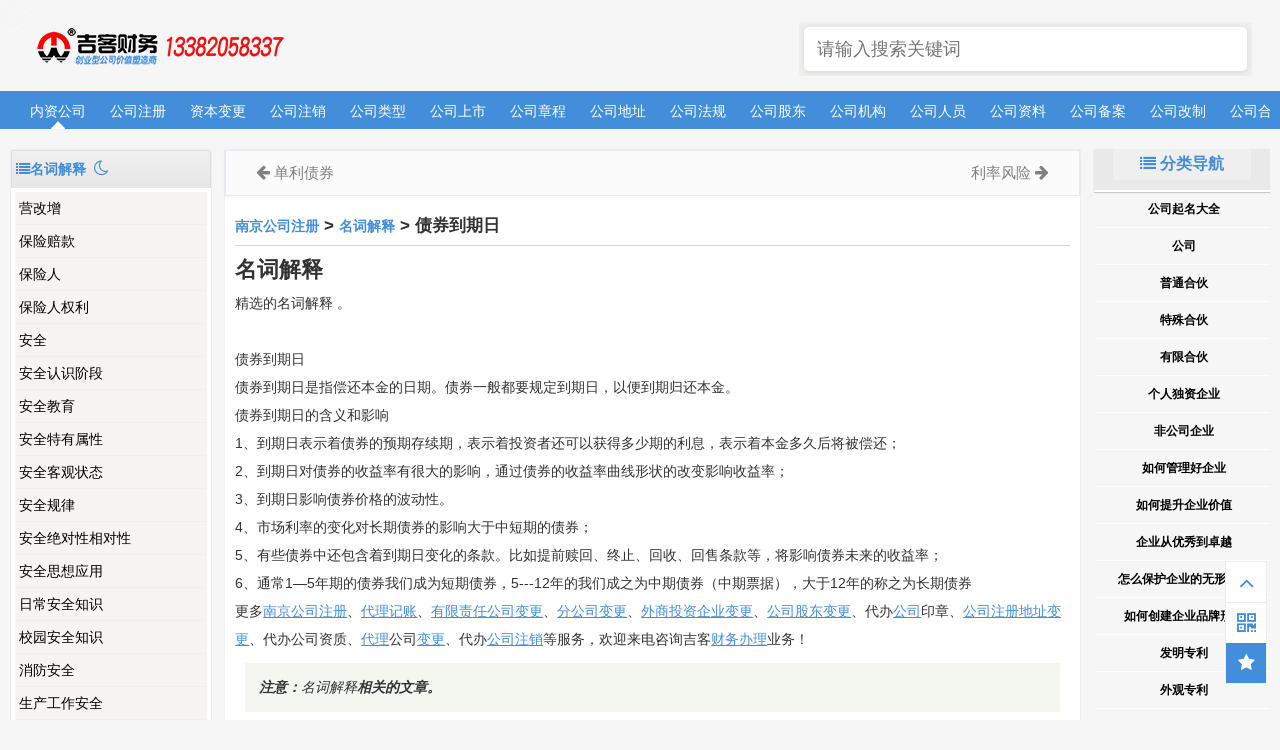

--- FILE ---
content_type: text/html; charset=utf-8
request_url: http://www.jshy.com/a_6430.html
body_size: 12126
content:
<!Doctype html>
<html>
<head>
<meta charset="utf-8">
<meta name="renderer" content="webkit">
<meta http-equiv="X-UA-Compatible" content="IE=edge,chrome=1">
<title>债券到期日 - 南京注册公司_吉客财务</title>
<meta name="keywords" content="债券到期日">
<meta name="description" content="债券到期日"> 
<meta http-equiv="Content-Type" content="text/html">
<meta http-equiv="mobile-agent" content="format=xhtml; url=http://m.jshy.com/">
<meta http-equiv="mobile-agent" content="format=html5; url=http://m.jshy.com/">
<meta name="mobile-agent" content="format=html5; url=http://m.jshy.com/">
<meta name="mobile-agent" content="format=xhtml; url=http://m.jshy.com/">
<meta name="referrer" content="always">
<base target="_blank">
<link rel="shortcut icon" href="http://image.jshy.com/storage/3999/images/20231102/20231102154942_48433.png" type="image/x-icon">
<link rel="bookmark" href="http://image.jshy.com/storage/3999/images/20231102/20231102203930_53943.png">
<link rel="alternate" media="only screen and(max-width: 1120px)" href="http://m.jshy.com/" >
<script src="http://image.jshy.com/storage/3999/tpl/my_35/static/js/jquery.min.js"></script>
<meta name="copyright" content="Copyright © 2016-2017，南京吉客财务咨询有限公司。" />
<meta property="og:title" content="债券到期日 - 南京注册公司_吉客财务" />
<meta property="og:url" content="/a_6430.html" />
<meta property="og:description" content="债券到期日"/>

<meta name="viewport" content="width=device-width, initial-scale=1.0" />
<meta name='robots' content='max-image-preview:large' />
<link rel="apple-touch-icon" href="http://image.jshy.com/storage/3999/images/20231102/20231102203602_39134.png"/>
<meta name="apple-mobile-web-app-title" content="南京注册公司_吉客财务">
<link rel="stylesheet" href="http://image.jshy.com/storage/3999/tpl/my_35/static/css/cai_style.css" type="text/css" media="all" />
<link rel="stylesheet" href="http://image.jshy.com/storage/3999/tpl/my_35/static/css/cai_font-awesome.min.css" media="all" />	

<meta name="location" content="province=江苏;city=南京">
<meta http-equiv="Cache-Control" content="no-transform" />
<meta http-equiv="Cache-Control" content="no-siteapp" />
</head>
<body>
<!--  头部 -->
<div class="container logo-search">
   <div class="col search row-search-mobile">
 <form method="get" action="/so_article">
	 <input type="text" name="keyword" class="placeholder" placeholder="请输入搜索关键词" value="" autocomplete="off">	
</form>   
   </div>
   <div class="row">
    <div class="col logo" style="margin-top:0px;">
      <h1><a href="http://www.jshy.com/">南京注册公司_吉客财务</a></h1>
    </div>
    <div class="col right-list"> 
     <button class="btn btn-responsive-nav btn-inverse" data-toggle="collapse" data-target=".nav-main-collapse" id="pull" style=""> <i class="fa fa-navicon"></i> </button>
    </div>        
    <div class="col search search-desktop last">
      <div class="search-input" >
<form method="get" action="/so_article">
	    <input class="placeholder" id="s" type="text" name="keyword" placeholder="请输入搜索关键词" value="" autocomplete="off" style="height: 44px;">
</form>    
      </div>
    </div>
  </div>
</div>
<!-- 导航栏 -->
<div class="container navigation">
	<div class="row">
		<div class="col nav">
			<ul class="pc-nav" id="runoob-detail-nav">
 <li><a href="http://www.jshy.com/a_183" data-id="index" title="南京注册公司_吉客财务" class="current">内资公司</a></li>   
<li> <a href="http://www.jshy.com/a_51" title="公司注册" >公司注册</a></li><li> <a href="http://www.jshy.com/a_57" title="资本变更" >资本变更</a></li><li> <a href="http://www.jshy.com/a_58" title="公司注销" >公司注销</a></li><li> <a href="http://www.jshy.com/a_67" title="公司类型" >公司类型</a></li><li> <a href="http://www.jshy.com/a_78" title="公司上市" >公司上市</a></li><li> <a href="http://www.jshy.com/a_84" title="公司章程" >公司章程</a></li><li> <a href="http://www.jshy.com/a_86" title="公司地址" >公司地址</a></li><li> <a href="http://www.jshy.com/a_87" title="公司法规" >公司法规</a></li><li> <a href="http://www.jshy.com/a_88" title="公司股东" >公司股东</a></li><li> <a href="http://www.jshy.com/a_89" title="公司机构" >公司机构</a></li><li> <a href="http://www.jshy.com/a_91" title="公司人员" >公司人员</a></li><li> <a href="http://www.jshy.com/a_92" title="公司资料" >公司资料</a></li><li> <a href="http://www.jshy.com/a_94" title="公司备案" >公司备案</a></li><li> <a href="http://www.jshy.com/a_95" title="公司改制" >公司改制</a></li><li> <a href="http://www.jshy.com/a_96" title="公司合并" >公司合并</a></li><li> <a href="http://www.jshy.com/a_97" title="公司分立" >公司分立</a></li><li> <a href="http://www.jshy.com/a_98" title="公司年检" >公司年检</a></li><li> <a href="http://www.jshy.com/a_99" title="公司上市" >公司上市</a></li><li> <a href="http://www.jshy.com/a_100" title="公司变更" >公司变更</a></li><li> <a href="http://www.jshy.com/a_101" title="公司注销" >公司注销</a></li><li> <a href="http://www.jshy.com/a_102" title="注册资本" >注册资本</a></li><li> <a href="http://www.jshy.com/a_129" title="名词解释" >名词解释</a></li><li> <a href="http://www.jshy.com/a_244" title="名称变更" >名称变更</a></li><li> <a href="http://www.jshy.com/a_245" title="期限变更" >期限变更</a></li><li> <a href="http://www.jshy.com/a_246" title="股东变更" >股东变更</a></li><li> <a href="http://www.jshy.com/a_247" title="法人变更" >法人变更</a></li><li> <a href="http://www.jshy.com/a_248" title="监事变更" >监事变更</a></li><li> <a href="http://www.jshy.com/a_249" title="范围变更" >范围变更</a></li><li> <a href="http://www.jshy.com/a_250" title="住所变更" >住所变更</a></li><li> <a href="http://www.jshy.com/a_257" title="有限公司" >有限公司</a></li><li> <a href="http://www.jshy.com/a_258" title="有限责任公司" >有限责任公司</a></li><li> <a href="http://www.jshy.com/a_259" title="股份公司" >股份公司</a></li><li> <a href="http://www.jshy.com/a_260" title="股份有限公司" >股份有限公司</a></li>
      	  </ul>
			 <ul class="mobile-nav">
           <li><a href="http://www.jshy.com/a_183" data-id="index" title="南京注册公司_吉客财务" class="current">内资公司</a></li>   
      <li><a href="http://www.jshy.com/a_1">公司</a></li>     <li> <a href="http://www.jshy.com/a_51" title="公司注册" >公司注册</a></li><li> <a href="http://www.jshy.com/a_57" title="资本变更" >资本变更</a></li><li> <a href="http://www.jshy.com/a_58" title="公司注销" >公司注销</a></li><li> <a href="http://www.jshy.com/a_67" title="公司类型" >公司类型</a></li><li> <a href="http://www.jshy.com/a_78" title="公司上市" >公司上市</a></li><li> <a href="http://www.jshy.com/a_84" title="公司章程" >公司章程</a></li><li> <a href="http://www.jshy.com/a_86" title="公司地址" >公司地址</a></li><li> <a href="http://www.jshy.com/a_87" title="公司法规" >公司法规</a></li><li> <a href="http://www.jshy.com/a_88" title="公司股东" >公司股东</a></li><li> <a href="http://www.jshy.com/a_89" title="公司机构" >公司机构</a></li><li> <a href="http://www.jshy.com/a_91" title="公司人员" >公司人员</a></li><li> <a href="http://www.jshy.com/a_92" title="公司资料" >公司资料</a></li><li> <a href="http://www.jshy.com/a_94" title="公司备案" >公司备案</a></li><li> <a href="http://www.jshy.com/a_95" title="公司改制" >公司改制</a></li><li> <a href="http://www.jshy.com/a_96" title="公司合并" >公司合并</a></li><li> <a href="http://www.jshy.com/a_97" title="公司分立" >公司分立</a></li><li> <a href="http://www.jshy.com/a_98" title="公司年检" >公司年检</a></li><li> <a href="http://www.jshy.com/a_99" title="公司上市" >公司上市</a></li><li> <a href="http://www.jshy.com/a_100" title="公司变更" >公司变更</a></li><li> <a href="http://www.jshy.com/a_101" title="公司注销" >公司注销</a></li><li> <a href="http://www.jshy.com/a_102" title="注册资本" >注册资本</a></li><li> <a href="http://www.jshy.com/a_129" title="名词解释" >名词解释</a></li><li> <a href="http://www.jshy.com/a_244" title="名称变更" >名称变更</a></li><li> <a href="http://www.jshy.com/a_245" title="期限变更" >期限变更</a></li><li> <a href="http://www.jshy.com/a_246" title="股东变更" >股东变更</a></li><li> <a href="http://www.jshy.com/a_247" title="法人变更" >法人变更</a></li><li> <a href="http://www.jshy.com/a_248" title="监事变更" >监事变更</a></li><li> <a href="http://www.jshy.com/a_249" title="范围变更" >范围变更</a></li><li> <a href="http://www.jshy.com/a_250" title="住所变更" >住所变更</a></li><li> <a href="http://www.jshy.com/a_257" title="有限公司" >有限公司</a></li><li> <a href="http://www.jshy.com/a_258" title="有限责任公司" >有限责任公司</a></li><li> <a href="http://www.jshy.com/a_259" title="股份公司" >股份公司</a></li><li> <a href="http://www.jshy.com/a_260" title="股份有限公司" >股份有限公司</a></li>
				<li><a href="#">阅读标签</a></li>
				<li><a href="javascript:void(0)" class="search-reveal">Search</a> </li>
			</ul>			
		</div>
	</div>
</div>
<div class="container sub-navigation sub-navigation-articles" style="display:none">
	<div class="row">
		<div class="col nav-sub">
		  <ul id="python">
       
		  </ul>
	   	 <ul id="vue">
       
		 </ul>
		 <ul id="bootstrap">
       
		</ul>
		</div>
	</div>
</div>
<!--  内容  -->
<div class="container main">
	<!-- 中间 -->
	<div class="row">	
     <div class="runoob-col-md2">
       <div class="left-column">
	       <div class="tab" style="overflow: hidden;text-overflow: ellipsis;white-space: nowrap;">
	<i class="fa fa-list" aria-hidden="true"></i><span>名词解释</span>
	<a data-cate="1"  title="夜间模式"  id="moon"><i class="fa fa-moon-o" aria-hidden="true" style="line-height: 28px;font-size: 1.2em;margin: 2px 4px 0;"></i></a>
	<a data-cate="1" style="display:none;"  title="日间模式"  id="sun" ><i class="fa fa-sun-o" aria-hidden="true" style="line-height: 28px;font-size: 1.2em;margin: 2px 4px 0;line-height: 28px;
}"></i></a>
         </div>
	      <div class="sidebar-box gallery-list">
		       <div class="design" id="leftcolumn">
<a target="_top" data-p="par" href="http://www.jshy.com/a_1207.html" title="营改增">营改增</a><a target="_top" data-p="par" href="http://www.jshy.com/a_1466.html" title="保险赔款">保险赔款</a><a target="_top" data-p="par" href="http://www.jshy.com/a_1470.html" title="保险人">保险人</a><a target="_top" data-p="par" href="http://www.jshy.com/a_1493.html" title="保险人权利">保险人权利</a><a target="_top" data-p="par" href="http://www.jshy.com/a_1619.html" title="安全">安全</a><a target="_top" data-p="par" href="http://www.jshy.com/a_1620.html" title="安全认识阶段">安全认识阶段</a><a target="_top" data-p="par" href="http://www.jshy.com/a_1621.html" title="安全教育">安全教育</a><a target="_top" data-p="par" href="http://www.jshy.com/a_1622.html" title="安全特有属性">安全特有属性</a><a target="_top" data-p="par" href="http://www.jshy.com/a_1623.html" title="安全客观状态">安全客观状态</a><a target="_top" data-p="par" href="http://www.jshy.com/a_1624.html" title="安全规律">安全规律</a><a target="_top" data-p="par" href="http://www.jshy.com/a_1625.html" title="安全绝对性相对性">安全绝对性相对性</a><a target="_top" data-p="par" href="http://www.jshy.com/a_1626.html" title="安全思想应用">安全思想应用</a><a target="_top" data-p="par" href="http://www.jshy.com/a_1627.html" title="日常安全知识">日常安全知识</a><a target="_top" data-p="par" href="http://www.jshy.com/a_1628.html" title="校园安全知识">校园安全知识</a><a target="_top" data-p="par" href="http://www.jshy.com/a_1629.html" title="消防安全">消防安全</a><a target="_top" data-p="par" href="http://www.jshy.com/a_1630.html" title="生产工作安全">生产工作安全</a><a target="_top" data-p="par" href="http://www.jshy.com/a_1631.html" title="社会生活安全">社会生活安全</a><a target="_top" data-p="par" href="http://www.jshy.com/a_1632.html" title="学生安全常识">学生安全常识</a><a target="_top" data-p="par" href="http://www.jshy.com/a_1633.html" title="安全设施">安全设施</a><a target="_top" data-p="par" href="http://www.jshy.com/a_1634.html" title="安全生产">安全生产</a><a target="_top" data-p="par" href="http://www.jshy.com/a_1635.html" title="安全生产本质">安全生产本质</a><a target="_top" data-p="par" href="http://www.jshy.com/a_1636.html" title="安全生产体制原则">安全生产体制原则</a><a target="_top" data-p="par" href="http://www.jshy.com/a_1637.html" title="安全生产治本之策">安全生产治本之策</a><a target="_top" data-p="par" href="http://www.jshy.com/a_1638.html" title="安全生产责任制">安全生产责任制</a><a target="_top" data-p="par" href="http://www.jshy.com/a_1639.html" title="安全生产法">安全生产法</a><a target="_top" data-p="par" href="http://www.jshy.com/a_1640.html" title="安全文化">安全文化</a><a target="_top" data-p="par" href="http://www.jshy.com/a_1641.html" title="安全法制">安全法制</a><a target="_top" data-p="par" href="http://www.jshy.com/a_1642.html" title="安全责任">安全责任</a><a target="_top" data-p="par" href="http://www.jshy.com/a_1643.html" title="安全投入">安全投入</a><a target="_top" data-p="par" href="http://www.jshy.com/a_1644.html" title="安全科技">安全科技</a><a target="_top" data-p="par" href="http://www.jshy.com/a_1645.html" title="安全宣传">安全宣传</a><a target="_top" data-p="par" href="http://www.jshy.com/a_1646.html" title="安全生产标准化">安全生产标准化</a><a target="_top" data-p="par" href="http://www.jshy.com/a_1647.html" title="安全生产标准化重要事件">安全生产标准化重要事 ...</a><a target="_top" data-p="par" href="http://www.jshy.com/a_1648.html" title="安全生产标准化基本规范">安全生产标准化基本规 ...</a><a target="_top" data-p="par" href="http://www.jshy.com/a_1649.html" title="安全生产标准化行业规范">安全生产标准化行业规 ...</a><a target="_top" data-p="par" href="http://www.jshy.com/a_1650.html" title="安全生产标准化评定程序">安全生产标准化评定程 ...</a><a target="_top" data-p="par" href="http://www.jshy.com/a_1656.html" title="安全生产规划">安全生产规划</a><a target="_top" data-p="par" href="http://www.jshy.com/a_1657.html" title="安全生产规章制度">安全生产规章制度</a><a target="_top" data-p="par" href="http://www.jshy.com/a_1659.html" title="安全生产水平">安全生产水平</a><a target="_top" data-p="par" href="http://www.jshy.com/a_1660.html" title="安全生产条件">安全生产条件</a><a target="_top" data-p="par" href="http://www.jshy.com/a_1661.html" title="安全监控">安全监控</a><a target="_top" data-p="par" href="http://www.jshy.com/a_1662.html" title="安全性">安全性</a><a target="_top" data-p="par" href="http://www.jshy.com/a_1663.html" title="安全最大化">安全最大化</a><a target="_top" data-p="par" href="http://www.jshy.com/a_1664.html" title="安置费">安置费</a><a target="_top" data-p="par" href="http://www.jshy.com/a_1665.html" title="职工安置费">职工安置费</a><a target="_top" data-p="par" href="http://www.jshy.com/a_1666.html" title="安装">安装</a><a target="_top" data-p="par" href="http://www.jshy.com/a_1667.html" title="氨纶纤维">氨纶纤维</a><a target="_top" data-p="par" href="http://www.jshy.com/a_1668.html" title="按期">按期</a><a target="_top" data-p="par" href="http://www.jshy.com/a_1669.html" title="案件">案件</a><a target="_top" data-p="par" href="http://www.jshy.com/a_1670.html" title="刑事案件">刑事案件</a><a target="_top" data-p="par" href="http://www.jshy.com/a_1671.html" title="民事案件">民事案件</a><a target="_top" data-p="par" href="http://www.jshy.com/a_1672.html" title="行政案件">行政案件</a><a target="_top" data-p="par" href="http://www.jshy.com/a_1673.html" title="暗示">暗示</a><a target="_top" data-p="par" href="http://www.jshy.com/a_1674.html" title="罢免">罢免</a><a target="_top" data-p="par" href="http://www.jshy.com/a_1675.html" title="白酒">白酒</a><a target="_top" data-p="par" href="http://www.jshy.com/a_1676.html" title="白酒世界历史">白酒世界历史</a><a target="_top" data-p="par" href="http://www.jshy.com/a_1677.html" title="白酒主产地">白酒主产地</a><a target="_top" data-p="par" href="http://www.jshy.com/a_1678.html" title="白酒类型">白酒类型</a><a target="_top" data-p="par" href="http://www.jshy.com/a_1679.html" title="白酒发展历史">白酒发展历史</a><a target="_top" data-p="par" href="http://www.jshy.com/a_1680.html" title="白酒香味成分 ">白酒香味成分 </a><a target="_top" data-p="par" href="http://www.jshy.com/a_1681.html" title="酒曲分类">酒曲分类</a><a target="_top" data-p="par" href="http://www.jshy.com/a_1682.html" title="白酒原理">白酒原理</a><a target="_top" data-p="par" href="http://www.jshy.com/a_1683.html" title="白酒香型 ">白酒香型 </a><a target="_top" data-p="par" href="http://www.jshy.com/a_1684.html" title="名酒">名酒</a><a target="_top" data-p="par" href="http://www.jshy.com/a_1685.html" title="白酒指标">白酒指标</a><a target="_top" data-p="par" href="http://www.jshy.com/a_1686.html" title="白酒营养分析">白酒营养分析</a><a target="_top" data-p="par" href="http://www.jshy.com/a_1687.html" title="白酒选购指南">白酒选购指南</a><a target="_top" data-p="par" href="http://www.jshy.com/a_1688.html" title="酒精度">酒精度</a><a target="_top" data-p="par" href="http://www.jshy.com/a_1689.html" title="百货">百货</a><a target="_top" data-p="par" href="http://www.jshy.com/a_1690.html" title="百货行业发展">百货行业发展</a><a target="_top" data-p="par" href="http://www.jshy.com/a_1691.html" title="百货其它相关">百货其它相关</a><a target="_top" data-p="par" href="http://www.jshy.com/a_1692.html" title="日用百货 ">日用百货 </a><a target="_top" data-p="par" href="http://www.jshy.com/a_1693.html" title="日用百货特点">日用百货特点</a><a target="_top" data-p="par" href="http://www.jshy.com/a_1694.html" title="日用百货分类">日用百货分类</a><a target="_top" data-p="par" href="http://www.jshy.com/a_1695.html" title="日用百货仓库">日用百货仓库</a><a target="_top" data-p="par" href="http://www.jshy.com/a_1696.html" title="百货店">百货店</a><a target="_top" data-p="par" href="http://www.jshy.com/a_1697.html" title="百货店定位 ">百货店定位 </a><a target="_top" data-p="par" href="http://www.jshy.com/a_1698.html" title="搬运">搬运</a><a target="_top" data-p="par" href="http://www.jshy.com/a_1699.html" title="办法">办法</a><a target="_top" data-p="par" href="http://www.jshy.com/a_1700.html" title="办理 ">办理 </a><a target="_top" data-p="par" href="http://www.jshy.com/a_1701.html" title="办事规则">办事规则</a><a target="_top" data-p="par" href="http://www.jshy.com/a_1702.html" title="街道办事处条例">街道办事处条例</a><a target="_top" data-p="par" href="http://www.jshy.com/a_1703.html" title="办事准则">办事准则</a><a target="_top" data-p="par" href="http://www.jshy.com/a_1704.html" title="半导体分立器件">半导体分立器件</a><a target="_top" data-p="par" href="http://www.jshy.com/a_1705.html" title="包">包</a><a target="_top" data-p="par" href="http://www.jshy.com/a_1706.html" title="包发展历史">包发展历史</a><a target="_top" data-p="par" href="http://www.jshy.com/a_1707.html" title="包品种分类">包品种分类</a><a target="_top" data-p="par" href="http://www.jshy.com/a_1708.html" title="​时尚的属性">​时尚的属性</a><a target="_top" data-p="par" href="http://www.jshy.com/a_1709.html" title="包的样式">包的样式</a><a target="_top" data-p="par" href="http://www.jshy.com/a_1710.html" title="包的保养 ">包的保养 </a><a target="_top" data-p="par" href="http://www.jshy.com/a_1711.html" title="包的搭配">包的搭配</a><a target="_top" data-p="par" href="http://www.jshy.com/a_1712.html" title="拉链的知识">拉链的知识</a><a target="_top" data-p="par" href="http://www.jshy.com/a_1713.html" title="包的选购指南">包的选购指南</a><a target="_top" data-p="par" href="http://www.jshy.com/a_1714.html" title="包庇">包庇</a><a target="_top" data-p="par" href="http://www.jshy.com/a_1752.html" title="保险人义务">保险人义务</a><a target="_top" data-p="par" href="http://www.jshy.com/a_2116.html" title="包装">包装</a><a target="_top" data-p="par" href="http://www.jshy.com/a_2117.html" title="包装要素">包装要素</a><a target="_top" data-p="par" href="http://www.jshy.com/a_2118.html" title="包装行业前景">包装行业前景</a><a target="_top" data-p="par" href="http://www.jshy.com/a_2119.html" title="包装行业国内发展">包装行业国内发展</a><a target="_top" data-p="par" href="http://www.jshy.com/a_2120.html" title="包装历史">包装历史</a>
    
	        	</div>
	      </div>	
      </div>
    </div>
    <div class="col middle-column">		
	    <div class="article">		
		    <div class="previous-next-links">
			    <div class="previous-design-link"><i style="font-size:16px;" class="fa fa-arrow-left" aria-hidden="true"></i>
<a href="http://www.jshy.com/a_6429.html" rel="prev">单利债券</a>
            </div>
            <div class="next-design-link">
 <a href="http://www.jshy.com/a_6431.html" rel="next">利率风险</a> 
   <i style="font-size:16px;" class="fa fa-arrow-right" aria-hidden="true"></i>
            </div>
          </div>
		     <div class="article-body">		
			     <div class="article-intro" id="content">			
			      <h3><span class="color_h1"><a href="http://www.jshy.com/">南京公司注册</a> <span>&gt;</span> <a href="http://www.jshy.com/a_129">名词解释</a> <span>&gt;</span> 债券到期日</span></h3>             
 <h2 class="tutheader">名词解释 </h2>
<p>精选的名词解释 。</p>
<p>&nbsp;&nbsp;</p><p>债券到期日&nbsp;&nbsp;</p><p>债券到期日是指偿还本金的日期。债券一般都要规定到期日，以便到期归还本金。&nbsp;&nbsp;</p><p>债券到期日的含义和影响&nbsp;&nbsp;</p><p>1、到期日表示着债券的预期存续期，表示着投资者还可以获得多少期的利息，表示着本金多久后将被偿还；&nbsp;&nbsp;</p><p>2、到期日对债券的收益率有很大的影响，通过债券的收益率曲线形状的改变影响收益率；&nbsp;&nbsp;</p><p>3、到期日影响债券价格的波动性。&nbsp;&nbsp;</p><p>4、市场利率的变化对长期债券的影响大于中短期的债券；&nbsp;&nbsp;</p><p>5、有些债券中还包含着到期日变化的条款。比如提前赎回、终止、回收、回售条款等，将影响债券未来的收益率；&nbsp;&nbsp;</p><p>6、通常1—5年期的债券我们成为短期债券，5---12年的我们成之为中期债券（中期票据），大于12年的称之为长期债券</p><p>更多<a href="http://www.jshy.com/" target="_blank">南京公司注册</a>、<a data-mid="5170" href="http://www.jshy.com/a_2254.html">代理记账</a>、<a data-mid="4148" href="http://www.jshy.com/a_466.html">有限责任公司变更</a>、<a data-mid="4120" href="http://www.jshy.com/a_478.html">分公司变更</a>、<a data-mid="4124" href="http://www.jshy.com/a_474.html">外商投资企业变更</a>、<a data-mid="4370" href="http://www.jshy.com/a_281.html">公司股东变更</a>、代办<a data-mid="8559" href="http://www.jshy.com/a_201.html">公司</a>印章、<a data-mid="4291" href="http://www.jshy.com/a_333.html">公司注册地址变更</a>、代办公司资质、<a data-mid="9682" href="http://www.jshy.com/a_6149.html">代理</a>公司<a data-mid="9219" href="http://www.jshy.com/a_5351.html">变更</a>、代办<a data-mid="8680" href="http://www.jshy.com/a_444.html">公司注销</a>等服务，欢迎来电咨询吉客<a data-mid="9557" href="http://www.jshy.com/a_5990.html">财务</a><a data-mid="4873" href="http://www.jshy.com/a_1700.html">办理</a>业务！</p>           
<blockquote>  <p><strong>注意：</strong>名词解释<strong><meta charset="utf-8">相关的文章<meta charset="gbk">。</strong></p></blockquote>           
                <div class="example">
                 <h2 class="example" id="tongyong">南京吉客财务可以代办的项目：</h2>
                   <div class="example_code"><p style="text-indent: 2em;">南京吉客财务咨询有限公司（ Nanjing Jike Financial Consulting Co., Ltd.）简称“吉客财务”——中国首家『公司价值』塑造商！</p><p style="text-indent: 2em;">其核心是一家“为创业型公司塑造公司价值”的综合服务商！总部位于江苏省会六朝古都--南京（金陵）。</p><p style="text-indent: 2em;">吉客财务主要服务有：对初创公司进行前期创业指导、成长型企业进行中期项目规划、稳定型企业向<a href="http://www.jshy.com/a_917.html" target="_self">卓越企业</a>转变的长期战略规划；联合江苏各大创业园区和高校帮助创业大学生代办公司注册、代办工商注册、代办商标注册、代办专利申报、申请专利补贴、进行合理的<a href="http://www.jshy.com/a_5429.html" target="_self">税务筹划</a>、南京代理注册公司、南京代理记账、南京高新技术补贴等。</p><p style="text-indent: 2em;">【吉客财务】价值观：&quot;让你的公司值更有价值&quot;。</p><p style="text-indent: 2em;">【吉客财务】服务项目：<a href="http://www.jshy.com/a_2256.html" target="_self">代办南京公司注册</a>、<a href="http://www.jshy.com/a_51" target="_self">公司核名</a>、<a href="http://www.jshy.com/a_2238.html" target="_self">公司登记</a>、<a href="http://www.jshy.com/a_2240.html" target="_self">刻章备案</a>、<a href="http://www.jshy.com/a_2242.html" target="_self">税务登记</a>、南京地址、<a href="http://www.jshy.com/a_54" target="_self">社保开户</a>和<a href="http://www.jshy.com/a_55" target="_blank">公积金开户</a>等服务。</p><p style="text-indent: 2em;">【吉客财务】<a href="http://www.jshy.com/a_466.html" target="_self">变更服务</a>：<a href="http://www.jshy.com/a_244" target="_self">名称变更</a>、<a href="http://www.jshy.com/a_247" target="_self">法人变更</a>、<a href="http://www.jshy.com/a_248" target="_self">监事变更</a>、<a href="http://www.jshy.com/a_36.html" target="_self">章程变更</a>、<a href="http://www.jshy.com/a_250" target="_self">地址变更</a>、<a href="http://www.jshy.com/a_57" target="_self">资金变更</a>、<a href="http://www.jshy.com/a_249" target="_self">经营范围变更</a>等服务。</p><p style="text-indent: 2em;">【吉客财务】<a href="http://www.jshy.com/a_56" target="_self">许可办理</a>：<a href="http://www.jshy.com/a_468.html" target="_self">食品经营许可证</a>、<a href="http://www.jshy.com/a_163" target="_self">餐饮许可证</a>、<a href="http://www.jshy.com/a_165" target="_self">道路运输许可证</a>、<a href="http://www.jshy.com/a_3207.html" target="_self">进出口许可证</a>、<a href="http://www.jshy.com/a_167" target="_self">危化品许可证</a>、<a href="http://www.jshy.com/a_164" target="_self">人力资源许可证</a>、<a href="http://www.jshy.com/a_492.html" target="_self">劳务派遣许可证</a>等<a href="http://www.jshy.com/a_40.html" target="_self">前置许可</a>证或者<a href="http://www.jshy.com/a_39.html" target="_self">后置许可证</a>代办服务。</p><p style="text-indent: 2em;">【吉客财务】其他服务：江宁区、鼓楼区、玄武区、建邺区、秦淮区、栖霞区、浦口区、六合区、溧水区、高淳区公司等无地址注册公司代办。</p><p style="text-indent: 2em;">【吉客财务】工商代办：<a href="http://www.jshy.com/a_4672.html" target="_self">贸易类</a>、<a href="http://www.jshy.com/a_253.html" target="_self">服务类</a>、<a href="http://www.jshy.com/a_255.html" target="_self">安装类</a>、<a href="http://www.jshy.com/a_257.html" target="_self">科技类</a>、<a href="http://www.jshy.com/a_259.html" target="_self">生产类</a>等合资、独资、国有、私营、集体所有制、<a href="http://www.jshy.com/a_297.html" target="_self">股份制</a>、<a href="http://www.jshy.com/a_1457.html" target="_self">有限责任</a>类型的<a href="http://www.jshy.com/a_1064.html" target="_self">公司</a>、<a href="http://www.jshy.com/a_210.html" target="_self">企业</a>、<a href="http://www.jshy.com/a_90" target="_self">非企业法人</a>。</p><p style="text-indent: 2em;">【吉客财务】增值服务：南京<a href="http://www.jshy.com/a_2254.html" target="_self">代理记账</a>、南京代办<a href="http://www.jshy.com/a_155.html" target="_self">公司年检</a>、南京代办<a href="http://www.jshy.com/a_9" target="_self">公司验资</a>、南京<a href="http://www.jshy.com/a_1186.html" target="_self">小微企业补助</a>、南京代注册公司、申请政府<span style="text-indent: 32px; text-wrap: wrap;">高新</span>技术补贴<span style="text-indent: 2em;">等注册公司程序。</span></p><p style="text-indent: 2em;">【吉客财务】知产服务：商标查询、<a href="http://www.jshy.com/a_221.html" target="_self">商标注册</a>、<a href="http://www.jshy.com/a_692.html" target="_self">商标转让</a>、<a href="http://www.jshy.com/a_224.html" target="_self">专利检索</a>、<a href="http://www.jshy.com/a_225.html" target="_self">专利申请</a>、专利转让、<a href="http://www.jshy.com/a_82" target="_self">著作版权</a>等<a href="http://www.jshy.com/a_678.html" target="_self">知识产权</a>代办服务。</p><p style="text-indent: 2em;"><strong>如需了解更多南京<a href="http://www.jshy.com/a_51" target="_self">公司注册流程及费用</a>、南京<a href="http://www.jshy.com/a_5458.html" target="_self">注册公司需要多少钱</a>、南京注册公司流程等南京<a href="http://www.jshy.com/a_2256.html" target="_self">公司注册代办</a>服务。</strong></p><p><br/></p>
                   </div>
<a target="_blank" href="http://www.jshy.com/a_129" class="tryitbtn" rel="noopener noreferrer">想获吉客财务代办服务 »</a>
<p>致电 "南京吉客"<strong><span style="color: rgb(255, 0, 0);">13382058337</span></strong>查看更多企业代办服务</p>
                </div><hr>
                <h3>与名词解释相关阅读</h3>
                <ul>
 <li><span class="marked"><a href="http://www.jshy.com/a_51" title="公司注册" >公司注册</a></span></li><li><span class="marked"><a href="http://www.jshy.com/a_57" title="资本变更" >资本变更</a></span></li><li><span class="marked"><a href="http://www.jshy.com/a_58" title="公司注销" >公司注销</a></span></li><li><span class="marked"><a href="http://www.jshy.com/a_67" title="公司类型" >公司类型</a></span></li><li><span class="marked"><a href="http://www.jshy.com/a_78" title="公司上市" >公司上市</a></span></li><li><span class="marked"><a href="http://www.jshy.com/a_84" title="公司章程" >公司章程</a></span></li><li><span class="marked"><a href="http://www.jshy.com/a_86" title="公司地址" >公司地址</a></span></li><li><span class="marked"><a href="http://www.jshy.com/a_87" title="公司法规" >公司法规</a></span></li><li><span class="marked"><a href="http://www.jshy.com/a_88" title="公司股东" >公司股东</a></span></li><li><span class="marked"><a href="http://www.jshy.com/a_89" title="公司机构" >公司机构</a></span></li><li><span class="marked"><a href="http://www.jshy.com/a_91" title="公司人员" >公司人员</a></span></li><li><span class="marked"><a href="http://www.jshy.com/a_92" title="公司资料" >公司资料</a></span></li><li><span class="marked"><a href="http://www.jshy.com/a_94" title="公司备案" >公司备案</a></span></li><li><span class="marked"><a href="http://www.jshy.com/a_95" title="公司改制" >公司改制</a></span></li><li><span class="marked"><a href="http://www.jshy.com/a_96" title="公司合并" >公司合并</a></span></li><li><span class="marked"><a href="http://www.jshy.com/a_97" title="公司分立" >公司分立</a></span></li><li><span class="marked"><a href="http://www.jshy.com/a_98" title="公司年检" >公司年检</a></span></li><li><span class="marked"><a href="http://www.jshy.com/a_99" title="公司上市" >公司上市</a></span></li><li><span class="marked"><a href="http://www.jshy.com/a_100" title="公司变更" >公司变更</a></span></li><li><span class="marked"><a href="http://www.jshy.com/a_101" title="公司注销" >公司注销</a></span></li><li><span class="marked"><a href="http://www.jshy.com/a_102" title="注册资本" >注册资本</a></span></li><li><span class="marked"><a href="http://www.jshy.com/a_129" title="名词解释" >名词解释</a></span></li><li><span class="marked"><a href="http://www.jshy.com/a_244" title="名称变更" >名称变更</a></span></li><li><span class="marked"><a href="http://www.jshy.com/a_245" title="期限变更" >期限变更</a></span></li><li><span class="marked"><a href="http://www.jshy.com/a_246" title="股东变更" >股东变更</a></span></li><li><span class="marked"><a href="http://www.jshy.com/a_247" title="法人变更" >法人变更</a></span></li><li><span class="marked"><a href="http://www.jshy.com/a_248" title="监事变更" >监事变更</a></span></li><li><span class="marked"><a href="http://www.jshy.com/a_249" title="范围变更" >范围变更</a></span></li><li><span class="marked"><a href="http://www.jshy.com/a_250" title="住所变更" >住所变更</a></span></li><li><span class="marked"><a href="http://www.jshy.com/a_257" title="有限公司" >有限公司</a></span></li>     
                </ul>
                <hr>
                <h3 class="tutheader">【工商代理】服务：</h3>
<p></p> 
<p><a href="#" target="_blank" rel="noopener noreferrer">工商代理案例！</a></p>
                <h3 class="tutheader">【知识产权】代理服务：</h3>
 <p></p> 
<p><a href="#" target="_blank" rel="noopener noreferrer">知识产权代理案例！</a></p>              
                <h3 class="tutheader">【许可项目】许可证办理案例：</h3>
<p style="text-indent: 2em;">许可办理：食品经营许可证、餐饮许可证、道路运输许可证、进出口许可证、危化品许可证、人力资源证、劳务派遣许可证等前置许可证或者后置许可证许可证代办服务。</p>
<p>
<a href="http://www.jshy.com/a_129" arget="_blank" rel="noopener noreferrer">其他名词解释参考案例！</a>
</p>
                <h3 class="tutheader">相关名词解释参考大全</h3>
                   <ul>                                  
<li><a href="http://www.jshy.com/a_6437.html" title="债券持有人">债券持有人</a></li><li><a href="http://www.jshy.com/a_6121.html" title="辞退">辞退</a></li><li><a href="http://www.jshy.com/a_2180.html" title="保健品注意事项">保健品注意事项</a></li><li><a href="http://www.jshy.com/a_6572.html" title="最后贷款者">最后贷款者</a></li><li><a href="http://www.jshy.com/a_7099.html" title="成本类账户">成本类账户</a></li><li><a href="http://www.jshy.com/a_6115.html" title="传统文化">传统文化</a></li><li><a href="http://www.jshy.com/a_6270.html" title="中央银行">中央银行</a></li><li><a href="http://www.jshy.com/a_5806.html" title="英格兰银行">英格兰银行</a></li><li><a href="http://www.jshy.com/a_5335.html" title="被审计单位">被审计单位</a></li><li><a href="http://www.jshy.com/a_7135.html" title="内部会计管理制度">内部会计管理制度</a></li><li><a href="http://www.jshy.com/a_6357.html" title="债券市场">债券市场</a></li><li><a href="http://www.jshy.com/a_7000.html" title="会计电算化">会计电算化</a></li><li><a href="http://www.jshy.com/a_2136.html" title="包装特点">包装特点</a></li><li><a href="http://www.jshy.com/a_7145.html" title="入库单">入库单</a></li><li><a href="http://www.jshy.com/a_5862.html" title="义务">义务</a></li><li><a href="http://www.jshy.com/a_6002.html" title="财务制度">财务制度</a></li><li><a href="http://www.jshy.com/a_1673.html" title="暗示">暗示</a></li><li><a href="http://www.jshy.com/a_6292.html" title="土地价格">土地价格</a></li><li><a href="http://www.jshy.com/a_6191.html" title="中华人民共和国担保法">中华人民共和国担保法</a></li><li><a href="http://www.jshy.com/a_2217.html" title="保险公司类型">保险公司类型</a></li><li><a href="http://www.jshy.com/a_6547.html" title="存贷差">存贷差</a></li><li><a href="http://www.jshy.com/a_1696.html" title="百货店">百货店</a></li><li><a href="http://www.jshy.com/a_5337.html" title="本约">本约</a></li><li><a href="http://www.jshy.com/a_6294.html" title="折旧">折旧</a></li><li><a href="http://www.jshy.com/a_6038.html" title="厂房">厂房</a></li><li><a href="http://www.jshy.com/a_6142.html" title="人民大众">人民大众</a></li><li><a href="http://www.jshy.com/a_5841.html" title="住友财团">住友财团</a></li><li><a href="http://www.jshy.com/a_1629.html" title="消防安全">消防安全</a></li><li><a href="http://www.jshy.com/a_2204.html" title="保险许可证">保险许可证</a></li><li><a href="http://www.jshy.com/a_5791.html" title="所罗门·罗斯柴尔德，梅耶·罗斯柴尔德的次子">所罗门·罗斯柴尔德，梅耶 ...</a></li>           
                   </ul>  
                   <hr>             
                <h3 class="tutheader">小编还为你精选准备了注册公司需要的【经营范围】说明：</h3>  
 <p>1、经营范围主行业要和公司主体性质一致，且必须写在第一条。</p><p>举例1：如果公司南京xxxx生物科技有限公司，那么你第一条就需要写：从事生物技术的研发与开发；</p><p>举例2：如果公司南京xxxx物流有限公司，那么你第一条就需要写：国内物流运输代理、物流配送系统的技术开发；</p><p>举例3：如果公司南京xxxx进出口有限公司，那么你第一条就需要写：货物进出口、技术进出口；</p><p>2、自第二条开始，你可以写一些与主要行业相关发经营范围；</p><p>如：进出口公司，可以增加一些五金销售、日用百货销售、工艺品销售、塑料制品销售等。</p>    
<p>3、除了上述的经营范围外，小编准备了更多《<a href="http://www.jshy.com/a_85">经营范围大全</a>》
</p>            
 <br/>                          
  <br/> 
 <p>除了以上名词解释相关经营范围外，还可以直接搜索相关的经营范围</p>           
                   <ul>           

                  </ul> 
 <br/> 
                <h2 class="tutheader">以上就是小编为你准备的服务。</h2>      
              <!-- 其他扩展 -->						
			  </div>
		 </div>
		 <div class="previous-next-links">
			 <div class="previous-design-link"><i style="font-size:16px;" class="fa fa-arrow-left" aria-hidden="true"></i> 
 <a href="http://www.jshy.com/a_6429.html" rel="prev">单利债券</a>             
         </div>
			 <div class="next-design-link">
  <a href="http://www.jshy.com/a_6431.html" rel="next">利率风险</a>              
        <i style="font-size:16px;" class="fa fa-arrow-right" aria-hidden="true"></i>
        </div>
	   </div>
		<!-- 笔记列表 -->
<link rel="stylesheet" href="http://image.jshy.com/storage/3999/tpl/my_35/static/css/cai_upvotejs.css">
<script src="http://image.jshy.com/storage/3999/tpl/my_35/static/js/upvotejs.vanilla.js"></script>
<script src="http://image.jshy.com/storage/3999/tpl/my_35/static/js/upvotejs.jquery.js"></script>
          <div class="title" id="comments">
           	  <h2 class="">
             <div class="altblock">
		<i style="font-size:28px;margin-top: 8px;" class="fa fa-plus-square" aria-hidden="true"></i>
	          </div>
     <span class="mw-headline" id="qa_headline">1篇经营范围相关的记录</span>
	  <span class="mw-headline" id="user_add_note" style="float:right;line-height: 62px;padding-right: 14px;"><i class="fa fa-pencil-square-o" aria-hidden="true"></i>经营范围大全</span>
             </h2>
         </div>
         <div id="postcomments"  style="display:none;" >
	  <ol class="commentlist">
<li class="comment byuser comment-author-tianqixin bypostauthor even thread-even depth-1" id="comment-721">
            <div class="comt-avatar wrapper"><i style="font-size:36px;" class="fa fa-user-circle" aria-hidden="true"></i>
               <div id="runoobvote-id-10455" data-commid = "10455" class="upvotejs"><a class="upvote"></a> <span class="count">666</span>
               </div>
            </div>
            <div class="comt-main" id="div-comment-10455">
    <p>贸易有限公司的经营范围。</p>
    <p>网络科技公司的经营范围有哪些。</p>
    <p>生物科技邮箱公司的经营范围有哪些。</p>
    <p>进出口公司的经营范围有哪些</p>
<pre>想要了解更多南京注册公司流程及费用</pre>
<p>选好公司经营范围：</p>
<p>总结：注册就是这么简单</p>
<p>股东有哪些：</p>
<p>章程准备好。</p>
               <div class="comt-meta wrapper"><a>工商注册</a>
                  <div class="tooltip tooltip1">
                  </div>1年前 (2023-03-27)
               </div>
            </div>
        </li>
        <!-- #comment-## -->
     </ol>
         </div>
<link rel="stylesheet" href="http://image.jshy.com/storage/3999/tpl/my_35/static/css/cai_qa.css">
<link rel="stylesheet" type="text/css" href="http://image.jshy.com/storage/3999/tpl/my_35/static/css/cai_simditor.min.css" />
<script type="text/javascript" src="http://image.jshy.com/storage/3999/tpl/my_35/static/js/module.js"></script>
<script type="text/javascript" src="http://image.jshy.com/storage/3999/tpl/my_35/static/js/hotkeys.js"></script>
<script type="text/javascript" src="http://image.jshy.com/storage/3999/tpl/my_35/static/js/uploader.js"></script>
<script type="text/javascript" src="http://image.jshy.com/storage/3999/tpl/my_35/static/js/simditor.min.js"></script>
<script type="text/javascript" src="http://image.jshy.com/storage/3999/tpl/my_35/static/js/simditor-autosave.js"></script> 
	    </div>
     </div>
   
      
<!-- 右边栏 -->
     <div class="fivecol last right-column">
        <div class="sidebar-box re-box re-box-large">
           <div class="sidebar-box recommend-here" style="margin: 0 auto;">
       <a href="javascript:void(0);" style="font-size: 16px; color:#438EDB;font-weight:bold;"> <i class="fa fa-list" aria-hidden="true"></i> 分类导航</a>
           </div>
           <div class="sidebar-box sidebar-cate">
              <div class="sidebar-tree" >
            <ul>
           <li style="margin: 0; width: 100%;"><a href="http://www.jshy.com/a_52" class="tit"> 公司起名大全</a> 
             <ul class="double-li">
               <li><a href="http://www.jshy.com/a_93">公司起名</a></li><li><a href="http://www.jshy.com/a_146">81数理吉凶</a></li><li><a href="http://www.jshy.com/a_147">寓意起名</a></li><li><a href="http://www.jshy.com/a_148">三才起名</a></li><li><a href="http://www.jshy.com/a_149">五格起名</a></li><li><a href="http://www.jshy.com/a_150">八字起名</a></li><li><a href="http://www.jshy.com/a_151">周易起名</a></li><li><a href="http://www.jshy.com/a_152">生肖起名</a></li><li><a href="http://www.jshy.com/a_153">星座起名</a></li><li><a href="http://www.jshy.com/a_154">笔画起名</a></li><li><a href="http://www.jshy.com/a_155">声韵起名</a></li>                
               </ul>
             </li><li style="margin: 0; width: 100%;"><a href="http://www.jshy.com/a_1" class="tit"> 公司</a> 
             <ul class="double-li">
               <li><a href="http://www.jshy.com/a_51">公司注册</a></li><li><a href="http://www.jshy.com/a_57">资本变更</a></li><li><a href="http://www.jshy.com/a_58">公司注销</a></li><li><a href="http://www.jshy.com/a_67">公司类型</a></li><li><a href="http://www.jshy.com/a_78">公司上市</a></li><li><a href="http://www.jshy.com/a_84">公司章程</a></li><li><a href="http://www.jshy.com/a_86">公司地址</a></li><li><a href="http://www.jshy.com/a_87">公司法规</a></li><li><a href="http://www.jshy.com/a_88">公司股东</a></li><li><a href="http://www.jshy.com/a_89">公司机构</a></li><li><a href="http://www.jshy.com/a_91">公司人员</a></li><li><a href="http://www.jshy.com/a_92">公司资料</a></li><li><a href="http://www.jshy.com/a_94">公司备案</a></li><li><a href="http://www.jshy.com/a_95">公司改制</a></li><li><a href="http://www.jshy.com/a_96">公司合并</a></li><li><a href="http://www.jshy.com/a_97">公司分立</a></li><li><a href="http://www.jshy.com/a_98">公司年检</a></li><li><a href="http://www.jshy.com/a_99">公司上市</a></li><li><a href="http://www.jshy.com/a_100">公司变更</a></li><li><a href="http://www.jshy.com/a_101">公司注销</a></li><li><a href="http://www.jshy.com/a_102">注册资本</a></li><li><a href="http://www.jshy.com/a_129">名词解释</a></li><li><a href="http://www.jshy.com/a_244">名称变更</a></li><li><a href="http://www.jshy.com/a_245">期限变更</a></li><li><a href="http://www.jshy.com/a_246">股东变更</a></li><li><a href="http://www.jshy.com/a_247">法人变更</a></li><li><a href="http://www.jshy.com/a_248">监事变更</a></li><li><a href="http://www.jshy.com/a_249">范围变更</a></li><li><a href="http://www.jshy.com/a_250">住所变更</a></li><li><a href="http://www.jshy.com/a_257">有限公司</a></li>                
               </ul>
             </li><li style="margin: 0; width: 100%;"><a href="http://www.jshy.com/a_184" class="tit"> 普通合伙</a> 
             <ul class="double-li">
                               
               </ul>
             </li><li style="margin: 0; width: 100%;"><a href="http://www.jshy.com/a_185" class="tit"> 特殊合伙</a> 
             <ul class="double-li">
                               
               </ul>
             </li><li style="margin: 0; width: 100%;"><a href="http://www.jshy.com/a_186" class="tit"> 有限合伙</a> 
             <ul class="double-li">
                               
               </ul>
             </li><li style="margin: 0; width: 100%;"><a href="http://www.jshy.com/a_187" class="tit"> 个人独资企业</a> 
             <ul class="double-li">
                               
               </ul>
             </li><li style="margin: 0; width: 100%;"><a href="http://www.jshy.com/a_90" class="tit"> 非公司企业</a> 
             <ul class="double-li">
               <li><a href="http://www.jshy.com/a_261">南京厂</a></li><li><a href="http://www.jshy.com/a_262">南京部</a></li><li><a href="http://www.jshy.com/a_263">经营部</a></li><li><a href="http://www.jshy.com/a_264">南京店</a></li><li><a href="http://www.jshy.com/a_265">商行</a></li><li><a href="http://www.jshy.com/a_266">中心</a></li><li><a href="http://www.jshy.com/a_267">南京院</a></li><li><a href="http://www.jshy.com/a_268">南京所</a></li><li><a href="http://www.jshy.com/a_269">事务所</a></li>                
               </ul>
             </li><li style="margin: 0; width: 100%;"><a href="http://www.jshy.com/a_59" class="tit"> 如何管理好企业</a> 
             <ul class="double-li">
               <li><a href="http://www.jshy.com/a_103">人力资源管理</a></li><li><a href="http://www.jshy.com/a_104">行政管理</a></li><li><a href="http://www.jshy.com/a_105">财务管理</a></li><li><a href="http://www.jshy.com/a_106">研发管理</a></li><li><a href="http://www.jshy.com/a_107">采购管理</a></li><li><a href="http://www.jshy.com/a_108">生产管理</a></li><li><a href="http://www.jshy.com/a_109">营销管理</a></li><li><a href="http://www.jshy.com/a_110">企业分类</a></li><li><a href="http://www.jshy.com/a_111">企业活动</a></li>                
               </ul>
             </li><li style="margin: 0; width: 100%;"><a href="http://www.jshy.com/a_60" class="tit"> 如何提升企业价值</a> 
             <ul class="double-li">
               <li><a href="http://www.jshy.com/a_112">企业流程管理</a></li><li><a href="http://www.jshy.com/a_113">企业标准</a></li><li><a href="http://www.jshy.com/a_114">企业战略管理</a></li><li><a href="http://www.jshy.com/a_115">企业管理模式</a></li><li><a href="http://www.jshy.com/a_116">企业组织结构</a></li><li><a href="http://www.jshy.com/a_117">企业管理制度</a></li><li><a href="http://www.jshy.com/a_118">企业价值观</a></li><li><a href="http://www.jshy.com/a_119">企业文化</a></li>                
               </ul>
             </li><li style="margin: 0; width: 100%;"><a href="http://www.jshy.com/a_256" class="tit"> 企业从优秀到卓越</a> 
             <ul class="double-li">
                               
               </ul>
             </li><li style="margin: 0; width: 100%;"><a href="http://www.jshy.com/a_75" class="tit"> 怎么保护企业的无形资产</a> 
             <ul class="double-li">
                               
               </ul>
             </li><li style="margin: 0; width: 100%;"><a href="http://www.jshy.com/a_76" class="tit"> 如何创建企业品牌形象</a> 
             <ul class="double-li">
               <li><a href="http://www.jshy.com/a_120">品牌制度</a></li><li><a href="http://www.jshy.com/a_121">品牌理念</a></li><li><a href="http://www.jshy.com/a_122">品牌定位</a></li><li><a href="http://www.jshy.com/a_123">品牌网媒</a></li><li><a href="http://www.jshy.com/a_124">品牌推广</a></li><li><a href="http://www.jshy.com/a_125">品牌物料</a></li><li><a href="http://www.jshy.com/a_126">品牌模式</a></li><li><a href="http://www.jshy.com/a_127">品牌符号</a></li><li><a href="http://www.jshy.com/a_128">品牌符号</a></li>                
               </ul>
             </li><li style="margin: 0; width: 100%;"><a href="http://www.jshy.com/a_171" class="tit"> 发明专利</a> 
             <ul class="double-li">
               <li><a href="http://www.jshy.com/a_174">产品发明</a></li><li><a href="http://www.jshy.com/a_175">方法发明</a></li><li><a href="http://www.jshy.com/a_176">改进发明</a></li>                
               </ul>
             </li><li style="margin: 0; width: 100%;"><a href="http://www.jshy.com/a_172" class="tit"> 外观专利</a> 
             <ul class="double-li">
               <li><a href="http://www.jshy.com/a_177">外观形状设计</a></li><li><a href="http://www.jshy.com/a_178">外观图案设计</a></li><li><a href="http://www.jshy.com/a_179">外观美感设计</a></li>                
               </ul>
             </li><li style="margin: 0; width: 100%;"><a href="http://www.jshy.com/a_173" class="tit"> 实用新型</a> 
             <ul class="double-li">
               <li><a href="http://www.jshy.com/a_180">形状实用新型</a></li><li><a href="http://www.jshy.com/a_181">构造实用新型</a></li><li><a href="http://www.jshy.com/a_182"> 改进实用新型</a></li>                
               </ul>
             </li>         
          </ul>   
             </div>   
         </div>
       </div>
     </div>
   </div>
</div>	
<!-- 底部 -->
<div id="footer" class="mar-t50">
  <div class="runoob-block">
    <div class="runoob cf">
     <dl><dt>工商代理</dt>
      <dd><a target="_blank" href="#">南京公司注册</a></dd>    
     </dl>
     <dl><dt>代办许可</dt>
      <dd><a target="_blank" href="#">代办餐饮许可证</a></dd>
     </dl>
     <dl><dt>代办社保</dt>
      <dd><a href="#" title="Java 注释">社保开户</a></dd>
     </dl>
     <dl><dt>代办公积金</dt>
       <dd><a target="_blank" href="#">公积金开户</a></dd>
     </dl>    
     <div class="search-share">
        <div class="app-download">
           <div>
           <strong>关注微信</strong>
           </div>
        </div>     
        <div class="share">
           <img width="128" height="128" src="http://image.jshy.com/storage/3999/images/20180725/20180725010215_17419.jpg" />
        </div>
     </div>
    </div>
  </div>
  <div class="w-1000 copyright">
    Copyright © 2016-2017，南京吉客财务咨询有限公司。 <strong><a href="http://www.jshy.com/" target="_blank">南京注册公司_吉客财务</a></strong> 
    <strong><a href="http://www.jshy.com/" target="_blank">南京注册公司_吉客财务</a></strong> All Rights Reserved. 备案号：<a href="https://beian.miit.gov.cn/">苏ICP备2022044293号-2</a>
  </div>
  <div class="fixed-btn">
    <a class="go-top" href="javascript:void(0)" title="返回顶部"> <i class="fa fa-angle-up"></i></a>
    <a class="qrcode" href="javascript:void(0)" title="关注我们"><i class="fa fa-qrcode"></i></a>
    <a class="writer" style="display:none" href="javascript:void(0)"   title="标记/收藏"><i class="fa fa-star" aria-hidden="true"></i></a>
    <!-- qrcode modal -->
    <div id="bottom-qrcode" class="modal panel-modal hide fade in">
      <h4>微信关注</h4>
      <div class="panel-body"><img alt="微信关注" width="128" height="128" src="http://image.jshy.com/storage/3999/images/20180725/20180725010215_17419.jpg">
      </div> 
    </div>
  </div>
 </div>
<script src="http://image.jshy.com/storage/3999/tpl/my_35/static/js/clipboard.js"></script>
<script src="http://image.jshy.com/storage/3999/tpl/my_35/static/js/run_prettify.js"></script>
<script src="http://image.jshy.com/storage/3999/tpl/my_35/static/js/main.min.js"></script>

<div style="display:none;">no cache</div><div style="text-align:center;display:none;"><span>Processed in 0.863768 Second.</span></div></body>
</html>

--- FILE ---
content_type: text/css
request_url: http://image.jshy.com/storage/3999/tpl/my_35/static/css/cai_style.css
body_size: 22804
content:
.home-left-column {
  width:16%;
}
@media screen and (max-width:768px) {
  .home-left-column {
  display:none;
}
}.sidebar-tree .double-li {
  width:300px;
}
.sidebar-tree .double-li li {
  width:44%;
  line-height:1.5em;
  border-bottom:1px solid #ccc;
  float:left;
  display:inline;
}
.wrapper {
  /*text-transform:uppercase;
  */
  background:#ececec;
  color:#555;
  cursor:pointer;
  font-family:"Gill Sans",Impact,sans-serif;
  font-size:20px;
  position:relative;
  text-align:center;
  width:200px;
  -webkit-transform:translateZ(0);
  /* webkit flicker fix */
  -webkit-font-smoothing:antialiased;
  /* webkit text rendering fix */
}
.wrapper .tooltip {
  white-space:nowrap;
  font-size:14px;
  text-align:left;
  background:#438EDB;
  bottom:100%;
  color:#fff;
  display:block;
  left:-25px;
  margin-bottom:15px;
  opacity:0;
  padding:14px;
  pointer-events:none;
  position:absolute;
  -webkit-transform:translateY(10px);
  -moz-transform:translateY(10px);
  -ms-transform:translateY(10px);
  -o-transform:translateY(10px);
  transform:translateY(10px);
  -webkit-transition:all .25s ease-out;
  -moz-transition:all .25s ease-out;
  -ms-transition:all .25s ease-out;
  -o-transition:all .25s ease-out;
  transition:all .25s ease-out;
  -webkit-box-shadow:2px 2px 6px rgba(0,0,0,0.28);
  -moz-box-shadow:2px 2px 6px rgba(0,0,0,0.28);
  -ms-box-shadow:2px 2px 6px rgba(0,0,0,0.28);
  -o-box-shadow:2px 2px 6px rgba(0,0,0,0.28);
  box-shadow:2px 2px 6px rgba(0,0,0,0.28);
}
.tooltip a {
  color:#fff;
}
/* This bridges the gap so you can mouse into the tooltip without it disappearing */
.wrapper .tooltip:before {
  bottom:-20px;
  content:" ";
  display:block;
  height:20px;
  left:0;
  position:absolute;
  width:100%;
}
/* CSS Triangles - see Trevor's post */
.wrapper .tooltip:after {
  border-left:solid transparent 10px;
  border-right:solid transparent 10px;
  border-top:solid #438EDB 10px;
  bottom:-10px;
  content:" ";
  height:0;
  left:20%;
  margin-left:-13px;
  position:absolute;
  width:0;
}
.wrapper .tooltip1 {
  margin-left:50px;
  padding-top:0px;
}
/*
.wrapper:hover .tooltip {
  opacity:1;
  pointer-events:auto;
  -webkit-transform:translateY(0px);
  -moz-transform:translateY(0px);
  -ms-transform:translateY(0px);
  -o-transform:translateY(0px);
  transform:translateY(0px);
}
*/
/* IE can just show/hide with no transition */
.lte8 .wrapper .tooltip {
  display:none;
}
.lte8 .wrapper:hover .tooltip {
  display:block;
}
/*
Theme Name:runoob
Theme URI:https://www.runoob.com/
Version:1.0
Author:金容科技
Author URI:https://www.runoob.com/
Description:金容科技 -- 学的不仅是技术，更是梦想
Tags:蓝色,三蓝
*/


a,abbr,address,blockquote,body,caption,cite,code,dd,del,dfn,div,dl,dt,em,fieldset,form,h1,h2,h3,h4,h5,h6,html,iframe,img,ins,label,legend,li,object,ol,p,pre,q,small,span,strong,sub,sup,table,tbody,td,tfoot,th,thead,tr,ul {
  border:0;
  margin:0;
  padding:0
}
blockquote {
  background-color:#f3f7f0;
  padding:10px;
  margin:10px;
  font-size:14px;
  line-height:2em
}
article,aside,figcaption,figure,figure img,footer,header,hgroup,nav,object,section,video {
  display:block
}
div#htmlfeedback-container * {
  margin:0;
  padding:0
}
div#htmlfeedback-container {
  font-size:14px;
  background-color:#fff;
  border-left:1px solid #438EDB;
  border-top:1px solid #438EDB;
  position:fixed;
  right:0;
  bottom:0;
  z-index:5500;
  display:none
}
div#htmlfeedback-container.expanded {
  width:400px
}
div#htmlfeedback-container-more {
  padding:5px
}
div#htmlfeedback-container span {
  display:block;
  max-width:200px
}
div#htmlfeedback-container p {
  display:block;
  margin-bottom:5px;
  max-width:400px
}
div#htmlfeedback-container h3 {
  font-size:1.2em;
  margin-bottom:10px
}
div#htmlfeedback-container form input[type=reset],div#htmlfeedback-container form input[type=submit] {
  padding-left:10px;
  padding-right:10px;
  margin-top:10px;
  height:30px;
  border:1px solid #fff;
  background-color:#438EDB;
  color:#fff;
  font-size:14px;
  font-weight:bold
}
div#htmlfeedback-container form input[type=reset]:active,div#htmlfeedback-container form input[type=submit]:active {
  border:1px inset #5aa0b8
}
div#htmlfeedback-container textarea {
  width:350px;
  height:140px;
  line-height:24px;
  float:left;
  padding:0 3% 0 3%;
  background-color:#fff;
  text-align:initial;
  border:1px solid #c8c8c8;
  border-radius:3px;
  overflow:hidden;
  font-size:1.2em;
  color:#000;
  margin-bottom:10px
}
div#htmlfeedback-container .fb-guide {
  padding-top:10px;
  background-color:#f7f7f7;
  color:#9a9a9a;
  margin-left:-20px;
  padding-left:20px;
  border-right-width:0;
  margin-right:-20px;
  padding-right:25px;
  margin-bottom:-20px;
  padding-bottom:15px;
  margin-top:10px
}
div#htmlfeedback-container .fb-email {
  line-height:34px;
  left:9px;
  top:0;
  text-align:initial;
  white-space:nowrap;
  right:9px;
  height:35px;
  width:90%;
  padding:0 3% 0 3%;
  background-color:#fff;
  border:1px solid #c8c8c8;
  border-radius:3px;
  color:#000;
  font-weight:400;
  font-size:1.2em
}
div#htmlfeedback-container div#htmlfeedback-more {
  display:block;
  background-color:#438EDB;
  color:#fff;
  font-size:14px;
  font-weight:bold;
  padding:5px;
  cursor:pointer
}
div#htmlfeedback-container div#htmlfeedback-more div#htmlfeedback-close {
  padding-right:5px;
  float:right
}
div#htmlfeedback-container div#htmlfeedback-more div#htmlfeedback-close:hover {
  text-decoration:underline
}
a img {
  border:0;
  height: 36px;
  width: 36px;
}
figure {
  position:relative
}
figure img {
  width:100%
}
.highLT {
  color:#170
}
.highGT {
  color:#170
}
.highCOM {
  color:#a50
}
.highELE {
  color:#170
}
.highATT {
  color:#00c
}
.highVAL {
  color:#a11
}
.row {
  width:100%;
  max-width:1260px;
  min-width:755px;
  margin:0 auto;
  overflow:hidden
}
.col,.eightcol,.elevencol,.fifteencol,.fivecol,.fourcol,.fourteencol,.ninecol,.onecol,.sevencol,.sixcol,.tencol,.thirteencol,.threecol,.twelvecol,.twocol {
  margin-right:1%;
  float:left
}
.onecol {
  width:4%
}
.twocol {
  width:10.4%
}
.threecol {
  width:16.8%
}
.site-fix {
  position:fixed;
  top:0;
  bottom:0;
  z-index:666;
  min-height:0;
  overflow:hidden;
  background-color:#fff;
  border-color:#eee;
  overflow-y:visible;
  -webkit-overflow-scrolling:touch;
  overflow-x:hidden
}
.site-fix-bottom {
  bottom:325px
}
.fourcol,.runoob-col-md2 {
  margin-right:1%;
  float:left;
  width:16%;
  display:block;
  box-sizing:border-box;
  border:1px solid #eee
}
div.tutintro {
  width:auto;
  min-height:92px
}
div.tutintro img {
  float:left;
  margin-right:20px;
  margin-bottom:10px
  width: 128px;
  height: 128px;
}
.copyright,.fivecol {
  width:14%;
  box-sizing:border-box;
  float:left
}
.listcol {
  width:27.6%;
  float:left
}
.mediatemple {
  width:29.6%
}
.footer-nav,.search,.sixcol {
  width:36%
}
.middle-column-home {
  width:78%;
  margin-right:0;
  padding:12px 20px;
  border:1px solid #eaeaea;
  background-color:#fff;
  border-radius:4px
}
.eightcol {
  width:48.8%
}
.ninecol {
  width:55.2%
}
.logo,.tencol {
  width:61.6%
}
.elevencol,.middle-column {
  width:68%;
  box-sizing:border-box;
  float:left
}
.twelvecol {
  width:74.4%;
  float:left
}
.thirteencol {
  width:80.8%
}
.fourteencol {
  width:87.2%
}
.fifteencol {
  width:93.6%
}
.nav,.nav-sub,.profile-bar,.row-login-desktop,.row-login-mobile,.sixteencol {
  width:100%;
  float:left
}
.last {
  margin-right:0
}
embed,img,object {
  max-width:100%
}
img {
  height:auto
}
.btn {
  display:inline-block;
  padding:6px 12px;
  margin-bottom:0;
  font-size:14px;
  font-weight:400;
  line-height:1.428571429;
  text-align:center;
  white-space:nowrap;
  vertical-align:middle;
  cursor:pointer;
  background-image:none;
  border:1px solid transparent;
  border-radius:4px;
  -webkit-user-select:none;
  -moz-user-select:none;
  -ms-user-select:none;
  -o-user-select:none;
  user-select:none
}
.example-btn {
  color:#fff;
  background-color:#5cb85c;
  border-color:#4cae4c
}
.example-btn:hover {
  color:#fff;
  background-color:#47a447;
  border-color:#398439
}
.example-btn:active {
  background-image:none
}
pre {
  margin:15px auto;
  font:13px/20px Menlo,Monaco,Consolas,"Andale Mono","lucida console","Courier New",monospace;
  border:1px solid #ddd;
  border-left-width:4px;
  background:#fbfbfb url(../images/codecolorer_bg.gif) top;
  padding:10px 15px;
  overflow:auto;
  word-break:break-word !important;
  word-wrap:normal !important;
  white-space:pre-wrap !important
}
.right-list button {
  top:24px !important;
  margin-top:12px;
  display:none;
  background-color:#438EDB;
  float:right
}
.widget {
  position:relative;
  clear:both;
  width:auto;
  margin-bottom:2em;
  overflow:hidden
}
.widget-header {
  position:relative;
  height:40px;
  line-height:40px;
  background:#f6f6f6;
  background:-moz-linear-gradient(top,#f6f6f6 0,#f2efea 100%);
  background:-webkit-gradient(linear,left top,left bottom,color-stop(0%,#f6f6f6),color-stop(100%,#f2efea));
  background:-webkit-linear-gradient(top,#f6f6f6 0,#f2efea 100%);
  background:-o-linear-gradient(top,#f6f6f6 0,#f2efea 100%);
  background:-ms-linear-gradient(top,#f6f6f6 0,#f2efea 100%);
  background:linear-gradient(top,#f6f6f6 0,#f2efea 100%);
  filter:progid:DXImageTransform.Microsoft.gradient(startColorstr='#f6f6f6',endColorstr='#f2efea');
  -ms-filter:"progid:DXImageTransform.Microsoft.gradient(startColorstr='#f6f6f6',endColorstr='#f2efea')";
  border:1px solid #d6d6d6;
  -webkit-background-clip:padding-box
}
.widget-header h3 {
  position:relative;
  top:2px;
  left:10px;
  display:inline-block;
  margin-right:3em;
  font-size:14px;
  font-weight:800;
  color:#525252;
  line-height:18px;
  text-shadow:1px 1px 2px rgba(255,255,255,.5)
}
.widget-header .fa {
  display:inline-block;
  margin-left:13px;
  margin-right:-2px;
  font-size:16px;
  color:#555;
  vertical-align:middle
}
.widget-content {
  padding:20px 15px 15px;
  background:#FFF;
  border:1px solid #d5d5d5;
  -moz-border-radius:5px;
  -webkit-border-radius:5px;
  border-radius:5px
}
.widget-header+.widget-content {
  border-top:0;
  -webkit-border-top-left-radius:0;
  -webkit-border-top-right-radius:0;
  -moz-border-radius-topleft:0;
  -moz-border-radius-topright:0;
  border-top-left-radius:0;
  border-top-right-radius:0
}
.widget-nopad .widget-content {
  padding:0
}
.widget-content:before,.widget-content:after {
  content:"";
  display:table
}
.widget-content:after {
  clear:both
}
.widget-content {
  zoom:1
}
.widget-table .widget-content {
  padding:0
}
.widget-table .table {
  margin-bottom:0;
  border:0
}
.widget-table .table tr td:first-child {
  border-left:none
}
.widget-table .table tr th:first-child {
  border-left:none
}
.widget-plain {
  background:transparent;
  border:0
}
.widget-plain .widget-content {
  padding:0;
  background:transparent;
  border:0
}
.widget-box .widget-content {
  background:#e3e3e3;
  background:#FFF
}
.shortcuts {
  text-align:center
}
.shortcuts a {
  float:left
}
.shortcuts .shortcut {
  width:12.4%;
  display:inline-block;
  padding:12px 0;
  margin:0 .9% 1em;
  vertical-align:top;
  text-decoration:none;
  background:#f6f6f6;
  border-radius:5px
}
.shortcuts .shortcut-label {
  display:block;
  font-weight:bold;
  color:#438EDB;
  font-size:12px;
  white-space:nowrap;
  overflow:hidden;
  text-overflow:ellipsis
}
html {
  font-size:62.5%
}
body {
  margin:0;
  font-size:1.2em;
  font-family:Helvetica Neue,Helvetica,PingFang SC,Hiragino Sans GB,Microsoft YaHei,Noto Sans CJK SC,WenQuanYi Micro Hei,Arial,sans-serif;
  -webkit-font-smoothing:antialiased;
  background:#f6f6f6 url(../images/bg.gif) no-repeat;
  color:#333
}
button,input,select,textarea {
  font-family:'Helvetica Neue',Helvetica,Arial,sans-serif;
  -webkit-font-smoothing:antialiased
}
input[type=radio] {
  -webkit-appearance:radio
}
h1,h2,h3,h4 {
  font-size:1em
}
.mobile-nav {
  display:none
}
button,input,select,td,textarea,th {
  font-size:14px
}
button,input,select,textarea {
  outline:0
}
button:hover {
  cursor:pointer
}
h1 {
  margin:0 0 10px 0;
  font-size:2.1em;
  color:#438EDB;
  text-decoration:none;
  text-indent:-9999px
}
.logo h1 {
  background-image:url(../images/runoob-logo.png);
  background-repeat:no-repeat;
  text-indent:-9999px;
  width:258px;
  height:39px;
  margin-top:10px;
  margin-left:20px;
  display:block
}
.logo a {
  width:258px;
  height:39px;
  display:block
}
a {
  color:#438EDB;
  text-decoration:none;
  -o-transition-duration:.2s;
  -o-transition-property:opacity;
  -webkit-transition-duration:.2s;
  -webkit-transition-property:opacity
}
table a {
  text-decoration:underline
}
a:hover {
  opacity:.8;
  color:#799961
}
li,ol,p,ul {
  line-height:1.5em
}
.socialicons .rss {
  background:url(../images/rss.png);
  opacity:.7
}
input[type=submit] {
  cursor:pointer;
  color:#fff;
  padding:7px 10px 7px 10px;
  -webkit-appearance:none;
  width:80px;
  margin:10px 0 0 0;
  font-weight:700;
  text-shadow:0 1px 0 rgba(0,0,0,.2);
  border:1px solid rgba(87,121,63,.8);
  -moz-border-radius:3px;
  -webkit-border-radius:3px;
  border-radius:3px;
  -moz-background-clip:padding;
  -webkit-background-clip:padding-box;
  background-clip:padding-box;
  background-color:#90b575;
  -moz-box-shadow:0 1px 2px rgba(0,0,0,.4),inset 0 1px 0 rgba(255,255,255,.25);
  -webkit-box-shadow:0 1px 2px rgba(0,0,0,.4),inset 0 1px 0 rgba(255,255,255,.25);
  box-shadow:0 1px 2px rgba(0,0,0,.4),inset 0 1px 0 rgba(255,255,255,.25);
  background-image:url(data:image/svg+xml;
  base64,PD94bWwgdmVyc2lvbj0iMS4wIiA/[base64]);
  background-image:-moz-linear-gradient(bottom,rgba(0,0,0,.15) -17%,rgba(255,255,255,.15) 117%);
  background-image:-o-linear-gradient(bottom,rgba(0,0,0,.15) -17%,rgba(255,255,255,.15) 117%);
  background-image:-webkit-linear-gradient(bottom,rgba(0,0,0,.15) -17%,rgba(255,255,255,.15) 117%);
  background-image:linear-gradient(bottom,rgba(0,0,0,.15) -17%,rgba(255,255,255,.15) 117%)
}
.socialicons input[type=submit] {
  width:18%;
  line-height:16px;
  margin:auto;
  float:right
}
.html5badge {
  background-image:url('../images/html5_badge20.png');
  background-repeat:no-repeat;
  background-position:right
}
table.browsersupport {
  border:1px solid #c3c3c3;
  border-collapse:collapse
}
table.browsersupport th {
  background-color:#e5eecc;
  border:1px solid #c3c3c3;
  padding:3px;
  vertical-align:middle
}
table.browsersupport td {
  border:1px solid #c3c3c3;
  padding:3px;
  vertical-align:middle;
  width:60px;
  height:32px;
  background-position:center;
  background-repeat:no-repeat;
  border:1px solid #dadada;
  text-align:center
}
table.browsersupport td.bsProperty {
  font-family:courier new;
  white-space:nowrap;
  text-align:left
}
table.browsersupport .bsIE {
  background-image:url(../images/compatible_ie.gif)
}
table.browsersupport .bsFirefox {
  background-image:url(../images/compatible_firefox.gif)
}
table.browsersupport .bsChrome {
  background-image:url(../images/chrome_logo_32.png)
}
table.browsersupport .bsSafari {
  background-image:url(../images/compatible_safari.gif)
}
table.browsersupport .bsOpera {
  background-image:url(../images/compatible_opera.gif)
}
table.browsersupport .bsNoIE {
  background-image:url(../images/incompatible_ie.gif)
}
table.browsersupport .bsNoFirefox {
  background-image:url(../images/incompatible_firefox.gif)
}
table.browsersupport .bsNoChrome {
  background-image:url(../images/incompatible_chrome.gif)
}
table.browsersupport .bsNoSafari {
  background-image:url(../images/incompatible_safari.gif)
}
table.browsersupport .bsNoOpera {
  background-image:url(../images/incompatible_opera.gif)
}
table.browsersupport .bsPreIE {
  background-image:url(../images/precompatible_ie.gif)
}
table.browsersupport .bsPreFirefox {
  background-image:url(../images/precompatible_firefox.gif)
}
table.browsersupport .bsPreChrome {
  background-image:url(../images/precompatible_chrome.gif)
}
table.browsersupport .bsPreSafari {
  background-image:url(../images/precompatible_safari.gif)
}
table.browsersupport .bsPreOpera {
  background-image:url(../images/precompatible_opera.gif)
}
.container {
  padding-left:10px;
  padding-right:10px
}
.main {
  margin-top:20px
}
.footer {
  background:#fff;
  padding-top:20px;
  padding-bottom:20px;
  margin-top:20px;
  -moz-box-shadow:0 -1px 1px #ececec;
  box-shadow:0 -1px 1px #ececec
}
.logo-search {
  margin-top:17px;
  margin-bottom:15px
}
.navigation {
  background:#438EDB
}
.sub-navigation {
  background:#fff;
  -moz-box-shadow:0 1px 1px 0 rgba(0,0,0,.1);
  -webkit-box-shadow:0 1px 1px 0 rgba(0,0,0,.1);
  box-shadow:0 1px 1px 0 rgba(0,0,0,.1);
  margin-bottom:20px
}
.sub-navigation-mobile {
  display:none
}
.row-logo {
  margin-top:10px;
  margin-bottom:10px
}
.logo img {
  padding:10px 0 0 20px
}
.row-search-mobile {
  display:none
}
.search {
  text-align:right
}
.search form {
  background:#eeefed;
  padding:0;
  margin:0;
  padding:5px;
  border-radius:3px;
  margin:5px 0 0 0;
  text-align:center
}
.search input {
  line-height:34px;
  left:9px;
  top:0;
  text-align:initial;
  white-space:nowrap;
  right:9px;
  height:35px;
  width:94%;
  padding:0 3% 0 3%;
  background-color:#fff;
  border:1px solid #c8c8c8;
  border-radius:3px;
  color:#ccc;
  font-weight:400;
  font-size:1.2em
}
.search input:focus {
  color:#333;
  opacity:.8
}
.nav .current {
  background-image:url(../images/navarrow.png);
  background-repeat:no-repeat;
  background-position:center bottom
}
.nav-sub .current-cat a {
  color:#6a6a6a;
  background:#efefef;
  padding-right:8px;
  padding-left:8px;
  opacity:.7;
  -moz-background-clip:padding;
  -webkit-background-clip:padding-box;
  background-clip:padding-box;
  background-color:#f2f2f2;
  background-image:url(../fonts/bf539fc05b924a15b73a6b56953d0779.woff);
  background-image:-moz-linear-gradient(bottom,rgba(0,0,0,.05) -17%,rgba(255,255,255,.05) 117%);
  background-image:-o-linear-gradient(bottom,rgba(0,0,0,.05) -17%,rgba(255,255,255,.05) 117%);
  background-image:-webkit-linear-gradient(bottom,rgba(0,0,0,.05) -17%,rgba(255,255,255,.05) 117%);
  background-image:linear-gradient(bottom,rgba(0,0,0,.05) -17%,rgba(255,255,255,.05) 117%)
}
.nav,.nav-sub,.profile-bar {
  padding:10px 0 0 20px;
  height:28px;
  font-size:1.2em;
  font-family:proxima-nova,'Helvetica Neue',Helvetica,Arial,sans-serif
}
.nav {
  text-transform:uppercase
}
.nav ul,.nav-sub ul {
  list-style:none;
  white-space:nowrap
}
.nav li,.nav-sub li {
  display:inline;
  margin:0 20px 0 0
}
.nav li a,.nav-sub li a {
  padding:10px 0 10px 0;
  text-decoration:none
}
.nav li a {
  color:#fff
}
.nav li a:hover {
  color:#e3efd9
}
.nav-sub li a {
  color:#333;
  font-weight:500
}
.nav-sub li a:hover {
  color:#777
}
hr {
  background-color:#d4d4d4;
  color:#d4d4d4;
  height:1px;
  border:0;
  clear:both
}
.search-reveal {
  display:none
}
.profile-bar {
  text-align:right;
  margin:0;
  padding:0
}
.profile-nav {
  z-index:10000;
  position:relative;
  list-style:none;
  float:right;
  width:100%
}
.profile-nav li {
  float:right;
  position:relative
}
.profile-nav a {
  display:block
}
span.deprecated {
  color:#e80000;
  background-color:transparent
}
.welcome {
  margin:12px 10px 0 0;
  color:#fff;
  opacity:.5
}
.article-body ul {
  line-height:140%
}
.article-body ul.activity-dropdown li {
  text-align:left;
  border-bottom:1px solid #efefef;
  padding:10px 10px 10px 30px;
  background-color:#fff;
  background-repeat:no-repeat;
  background-position:left center;
  background-size:17px auto;
  margin:0
}
.article-body ul.activity-dropdown li span {
  color:grey;
  float:right;
  font-size:.8em
}
.article-body ul.activity-dropdown li img {
  width:30%;
  display:block;
  margin:20px 0 0 0
}
.article-body h1 {
  text-indent:initial
}
.tab {
  padding-left:4px;
  font-weight:bold;
  display:block;
  font-size:1.2em;
  line-height:2.6em;
  font-family:proxima-nova,'Helvetica Neue',Helvetica,Arial,sans-serif;
  color:#438EDB;
  text-shadow:0 1px 0 rgba(255,255,255,.15);
  border:1px solid rgba(0,0,0,.1);
  border-bottom:0;
  -moz-border-top-left-radius:3px;
  -webkit-border-top-left-radius:3px;
  border-top-left-radius:3px;
  -moz-border-top-right-radius:3px;
  -webkit-border-top-right-radius:3px;
  border-top-right-radius:3px;
  -moz-background-clip:padding;
  -webkit-background-clip:padding-box;
  background-clip:padding-box;
  background-color:#f2f2f2;
  background-image:url(../fonts/bf539fc05b924a15b73a6b56953d0779.woff);
  background-image:-moz-linear-gradient(bottom,rgba(0,0,0,.05) -17%,rgba(255,255,255,.05) 117%);
  background-image:-o-linear-gradient(bottom,rgba(0,0,0,.05) -17%,rgba(255,255,255,.05) 117%);
  background-image:-webkit-linear-gradient(bottom,rgba(0,0,0,.05) -17%,rgba(255,255,255,.05) 117%);
  background-image:linear-gradient(bottom,rgba(0,0,0,.05) -17%,rgba(255,255,255,.05) 117%)
}
.sidebar-box {
  background:#fff;
  margin:0 0 20px 0;
  padding:4px;
  -moz-box-shadow:0 1px 1px 0 rgba(0,0,0,.1);
  -webkit-box-shadow:0 1px 1px 0 rgba(0,0,0,.1);
  box-shadow:0 1px 1px 0 rgba(0,0,0,.1)
}
.sidebar-box.cate-list {
  padding:0
}
.sidebar-box .cate-items {
  overflow:hidden;
  padding-left:14px;
  text-align:center;
  padding-bottom:16px
}
.sidebar-box .cate-items a {
  color:#999;
  background-color:#f6f6f6;
  float:left;
  width:31.3333%;
  margin:0 1% 1% 0;
  padding:0;
  font-size:12px;
  height:29px;
  line-height:29px;
  overflow:hidden
}
.sidebar-box.about-author .article-body {
  padding:0
}
.design a {
  line-height:24px;
  background-color:#f6f4f0;
  text-decoration:none;
  display:block;
  padding:4px;
  border-bottom:1px solid #efefef;
  color:#000;
  font-size:14px
}
.design a:hover {
  font-weight:bold
}
.codelist {
  overflow:hidden
}
.codelist-mobile {
  display:none
}
.codelist a {
  width:72px;
  margin:0 5px 8px 5px;
  float:left;
  text-align:center;
  color:#999;
  font-size:12px;
  height:65px;
  overflow:hidden;
  text-decoration:none
}
.codelist a:hover {
  color:#438EDB
}
.codelist .codeicon {
  border-radius:5px;
  margin:0 auto;
  display:block;
  margin-bottom:5px
}
img.codeicon .codeicon-36{
	width: 36px;
	height: 36px;
}
.codelist a.item-top {
  width:28%;
  margin:0 8px 10px 0;
  text-align:left;
  height:80px;
  color:#bbb;
  background-color:#f6f6f6;
  border-radius:5px;
  padding:6px 16px
}
.codelist a.item-top .codeicon {
  float:left;
  margin-left:10px;
  margin-right:10px
}
.codelist a.item-top h4 {
  color:#438EDB;
  font-size:16px;
  margin-top:10px;
  margin-bottom:10px;
  line-height:1.1;
  text-align:left
}
.codelist a.item-top strong {
  display:block;
  color:#666;
  text-align:left
}
.codelist a.item-top:hover {
  background-color:#f1f1f1
}
.codelist a.item-2 h4 {
  color:#7ccd38
}
.codelist a.item-3 h4 {
  color:#52baf5
}
.codelist h2 {
  font-size:18px;
  font-weight:700;
  margin:12px 0;
  border-bottom:1px solid #eaeaea
}
.navto-nav {
  cursor:pointer;
  margin:8px 2px;
  padding:0;
  font-size:14px
}
.article {
  background:#fff;
  margin:0;
  border:1px solid #efefef;
  border-bottom:0;
  margin-bottom:20px
}
.article-heading {
  background:#fbfbfb;
  border-bottom:1px solid #efefef;
  padding:20px 30px 20px 30px
}
.article-heading-ad {
  max-height:98px;
  text-align:center;
  padding:4px
}
.archive-options {
  background:#fff;
  border:1px solid #efefef;
  padding:20px;
  overflow:hidden
}
.archive-options h2,.article-heading h2 {
  font-size:2.6em;
  margin:0 0 .3em 0
}
.article-body h2 {
  font-size:1.8em;
  margin:2px 0;
  line-height:1.8em
}
h2.left {
  color:#404040;
  background-color:#fff;
  font-size:120%;
  margin-bottom:4px;
  padding-bottom:0;
  margin-top:0;
  padding-top:0;
  font-weight:700
}
span.left_h2 {
  color:#438EDB
}
.chapter a:link {
  text-decoration:none;
  color:#438EDB;
  background-color:transparent
}
.chapter a:visited {
  text-decoration:none;
  color:#438EDB;
  background-color:transparent
}
.chapter a:hover {
  text-decoration:underline;
  color:#438EDB;
  background-color:transparent
}
.chapter a::active {
  text-decoration:none;
  color:#438EDB;
  background-color:transparent
}
div.chapter {
  font-size:140%;
  width:100%;
  line-height:40px;
  height:40px;
  margin-bottom:10px;
  border-bottom:solid 1px #eaeaea;
  padding-bottom:8px
}
div.chapter div.prev {
  width:40%;
  float:left;
  text-align:left;
  overflow:hidden;
  text-overflow:ellipsis;
  white-space:nowrap;
  padding-left:10px
}
div.chapter div.next {
  width:48%;
  float:right;
  text-align:right;
  overflow:hidden;
  text-overflow:ellipsis;
  white-space:nowrap;
  padding-right:10px
}
div.example {
  width:98%;
  color:#000;
  background-color:#f6f4f0;
  background-color:#d0e69c;
  background-color:#dcecb5;
  background-color:#e5eecc;
  margin:5px 0;
  padding:5px;
  border:1px solid #d4d4d4;
  background-image:-webkit-linear-gradient(#fff,#e5eecc 100px);
  background-image:linear-gradient(#fff,#e5eecc 100px)
}
div.example_code {
  position:relative;
  line-height:1.4em;
  width:98%;
  background-color:#f9f9f9;
  padding:5px;
  border:1px solid #d4d4d4;
  font-size:110%;
  font-family:Menlo,Monaco,Consolas,"Andale Mono","lucida console","Courier New",monospace;
  word-break:break-all;
  word-wrap:break-word
}
div.example_result {
  background-color:#fff;
  padding:4px;
  border:1px solid #d4d4d4;
  width:98%
}
div.code {
  width:98%;
  border:1px solid #d4d4d4;
  background-color:#f6f4f0;
  color:#444;
  padding:5px;
  margin:0
}
div.code div {
  font-size:110%
}
div.code div,div.code p,div.example_code p {
  font-family:"courier new"
}
div.tryit_ex {
  clear:both;
  width:600px;
  height:50px;
  margin-bottom:5px
}
div.tryit_ex img {
  border:0;
  float:left;
  margin-right:10px
}
div.tryit_ex h2 {
  padding-top:5px
}
table.browserref {
  border-collapse:collapse;
  width:100%
}
table.browserref tr:nth-child(even) {
  background-color:#f6f4f0
}
table.browserref tr:nth-child(odd) {
  background-color:#fff
}
table.browserref tr.fixzebra {
  background-color:#f6f4f0
}
table.browserref th {
  height:32px;
  background-repeat:no-repeat;
  background-position:center center;
  border:1px solid #d4d4d4;
  background-color:#fff;
  font-weight:normal;
  color:#555;
  padding:5px;
  vertical-align:middle
}
table.browserref td {
  border:1px solid #d4d4d4;
  text-align:center;
  padding:5px;
  padding-top:7px;
  padding-bottom:7px;
  vertical-align:top
}
table.browserref .bsIE {
  background-image:url('../images/compatible_ie.gif')
}
table.browserref .bsFirefox {
  background-image:url('../images/compatible_firefox.gif')
}
table.browserref .bsEdge {
  background-image:url('../images/compatible_edge.png')
}
table.browserref .bsChrome {
  background-image:url('../images/chrome_logo_32.png')
}
table.browserref .bsSafari {
  background-image:url('../images/compatible_safari.gif')
}
table.browserref .bsOpera {
  background-image:url('../images/compatible_opera.gif')
}
.marked {
  padding:0.2em;
  margin:0;
  background-color:#eceae6;
  border-radius:3px;
  font-weight:bold;
  font-family:"SFMono-Regular",Consolas,"Liberation Mono",Menlo,Courier,monospace
}
table.lamp {
  width:100%;
  padding:0;
  border:1px solid #d4d4d4
}
table.lamp th {
  color:#000;
  background-color:#fff;
  padding:10px;
  padding-right:5px
}
table.lamp td {
  padding:4px;
  padding-left:0;
  padding-right:10px;
  background-color:#fff
}
table.tecspec td,table.tecspec th {
  border:1px solid #d4d4d4;
  padding:5px;
  padding-top:7px;
  padding-bottom:7px;
  vertical-align:top;
  text-align:left
}
table.reference,table.tecspec {
  border-collapse:collapse;
  width:100%;
  margin-bottom:4px;
  margin-top:4px
}
table.reference .fa {
  font-size:24px
}
table.reference tr:nth-child(odd) {
  background-color:#f6f4f0
}
table.reference tr:nth-child(even) {
  background-color:#fff
}
table.reference tr.fixzebra {
  background-color:#f6f4f0
}
table.reference th {
  color:#fff;
  background-color:#555;
  border:1px solid #555;
  font-size:14px;
  padding:3px;
  vertical-align:top;
  text-align:left
}
table.reference th a:link,table.reference th a:visited {
  color:#fff
}
table.reference th a:active,table.reference th a:hover {
  color:#ee872a
}
tr td:first-child {
  min-width:25px
}
table.reference td {
  line-height:2em;
  min-width:24px;
  border:1px solid #d4d4d4;
  padding:5px;
  padding-top:7px;
  padding-bottom:7px;
  vertical-align:top
}
table.reference td.example_code {
  vertical-align:bottom
}
table.summary {
  border:1px solid #d4d4d4;
  padding:5px;
  font-size:100%;
  color:#555;
  background-color:#fafad2
}
h2.example,h2.example_head {
  color:#444;
  color:#617f10;
  background-color:transparent;
  margin-top:0
}
h2.example {
  font-size:120%
}
h2.example_head {
  font-size:140%
}
h2.home {
  margin-top:0;
  margin-bottom:5px;
  font-size:120%;
  padding-top:1px;
  padding-bottom:1px;
  padding-left:1px;
  color:#900b09;
  background-color:#fff
}
h2.tutheader {
  margin:0;
  padding-top:5px;
  border-top:1px solid #d4d4d4;
  clear:both
}
.subscribe-bd {
  padding:0;
  text-align:center;
  color:#444;
  background:url(../images/feed.png) no-repeat 36% 50%
}
.socialicons {
  height:30px;
  margin:10px
}
.socialicons a {
  margin:0 8px 8px 0;
  width:30px;
  height:30px;
  float:left;
  display:block;
  text-indent:-9999px
}
.subscribe-bd .placeholder {
  height:35px;
  margin:0;
  width:94%;
  padding:0 3% 0 3%;
  background-color:#fff;
  border:1px solid #c8c8c8;
  border-radius:3px;
  color:#ccc;
  font-weight:400;
  font-size:1.2em
}
.socialicons .placeholder {
  height:30px;
  margin:0;
  width:60%;
  padding:0 3% 0 3%;
  background-color:#fff;
  border:1px solid #c8c8c8;
  border-radius:3px;
  color:#ccc;
  font-weight:400;
  font-size:1.2em
}
a.showbtn,a.showbtn:link,a.showbtn:visited,a.tryitbtn,a.tryitbtn:link,a.tryitbtn:visited {
  display:inline-block;
  color:#FFF;
  background-color:#8ca86d;
  font-weight:bold;
  font-size:14px;
  text-align:center;
  padding-left:10px;
  padding-right:10px;
  padding-top:4px;
  padding-bottom:4px;
  text-decoration:none;
  margin-left:5px;
  margin-top:0;
  margin-bottom:5px;
  border-radius:2px;
  white-space:nowrap
}
a.showbtn:active,a.showbtn:hover,a.tryitbtn:active,a.tryitbtn:hover {
  background-color:#9ab782;
  color:#fff
}
a.playitbtn,a.playitbtn:link,a.playitbtn:visited {
  display:inline-block;
  color:#fff;
  background-color:#ffad33;
  border:1px solid #ffad33;
  font-weight:700;
  font-size:11px;
  text-align:center;
  padding:10px;
  padding-top:1px;
  padding-bottom:2px;
  text-decoration:none;
  margin-left:1px;
  border-radius:5px;
  white-space:nowrap
}
a.playitbtn:active,a.playitbtn:hover {
  background-color:#fff;
  color:#ffad33
}
a.tryitbtnsyntax:active,a.tryitbtnsyntax:hover,a.tryitbtnsyntax:link,a.tryitbtnsyntax:visited {
  font-family:verdana;
  float:right;
  padding-top:0;
  padding-bottom:2px;
  background-color:#90b575;
  border:1px solid #aaa
}
a.tryitbtnsyntax:active,a.tryitbtnsyntax:hover {
  color:#90b575;
  background-color:#fff
}
div.tutintro p {
  margin-top:0;
  font-size:14px;

}
.article-heading h3 {
  font-size:1.5em;
  color:#ccc
}
.article-body h3 {
  font-size:1.4em;
  font-weight:700;
  margin:8px 0
}
.article-body h3.heading {
  margin-top:0
}
.article-heading h3 em {
  font-weight:400
}
.article-body {
  padding:10px 10px 20px 10px
}
.article-body h3.membership {
  font-size:1.6em;
  margin:0 0 20px 0
}
.article-body h3.membership span {
  font-weight:400
}
.article-body-green {
  background-color:#f8faf7;
  border-top:1px solid #ebebeb;
  border-bottom:1px solid #ebebeb
}
.article-body-green #ds-form .field {
  background:#eaf1e6 !important
}
.article-intro h1 {
  margin:0 0 10px 0;
  font-size:2.1em;
  text-indent:initial;
  text-decoration:none;
  color:#000
}
.article-intro h1 span {
  color:#438EDB
  font-size: large;
}
.article-intro .tutorialimage:nth-of-type(1) {
  float:right;
  margin:0 0 20px 20px;
  width:50% !important;
  min-width:260px
}
.previous-next-links {
  line-height:24px;
  overflow:hidden;
  padding:10px 30px 10px 30px;
  background:#fbfbfb;
  border-top:1px solid #efefef;
  border-bottom:1px solid #efefef;
  color:#8590a6;
  font-size:15px;
  border:1px solid #e7eaf1;
  box-shadow:0 1px 3px rgba(0,37,55,.05);
  box-sizing:border-box
}
.previous-next-links a {
  color:grey
}
.previous-design-link {
  float:left
}
.next-design-link {
  float:right
}
.article-body p {
  word-wrap:break-word;
  word-break:break-all;
  font-size:14px;
  line-height:2em;
  font-family:Helvetica Neue,Helvetica,PingFang SC,Hiragino Sans GB,Microsoft YaHei,Noto Sans CJK SC,WenQuanYi Micro Hei,Arial,sans-serif
}
.big-middle-column {
  font-size:14px
}
.article-body p a {
  text-decoration:underline
}
a.download {
  background:url('../images/download.png') no-repeat 15px center #f0f0f0;
  padding:10px 10px 10px 20px;
  margin:20px 40px 20px 0;
  color:#755c3b;
  display:inline-block;
  width:155px;
  text-align:center;
  border-radius:5px;
  text-decoration:none;
  font-size:20px
}
.article-intro .featured-image {
  display:none
}
.article-body li>a:visited {
  color:#438EDB;
}
.article-body a {
  outline:none;
  color:#438EDB;
  font-size:14px
}
.article-body .quote,.article-body blockquote p {
  word-wrap:break-word;
  background:#f3f7f0;
  padding:4px;
  font-size:14px;
  font-style:italic;
  line-height:1.5em;
  font-weight:400 !important
}
.article-body .blockquote-full {
  background:#f3f7f0;
  padding:20px;
  margin:0 0 1.5em 0;
  font-size:1.5em;
  font-style:italic;
  line-height:1.5em;
  font-weight:400 !important
}
.article-body .pullquote-l {
  background:#f3f7f0;
  padding:20px;
  margin:0 1.5em 1em 0;
  font-size:1.5em;
  font-style:italic;
  line-height:1.5em;
  float:left;
  width:30%
}
.article-body .pullquote-r {
  background:#f3f7f0;
  padding:20px;
  margin:1.5em 0 1.5em 1.5em;
  font-size:1.5em;
  font-style:italic;
  line-height:1.5em;
  float:right;
  width:30%
}
.article-body .wp-caption {
  width:100% !important
}
.article-body .caption,.article-body .wp-caption-text {
  padding:20px;
  margin:0 0 1.5em 0;
  font-style:italic;
  font-weight:400 !important;
  border-bottom:1px solid #f1f1f1;
  font-size:1.2em !important;
  line-height:1.5em;
  color:#ccc
}
.article-body .size-full {
  max-width:100%
}
.article-body .two-column {
  -moz-column-count:2;
  -moz-column-gap:2em;
  -webkit-column-count:2;
  -webkit-column-gap:2em;
  margin:0 0 1.5em 0
}
.article-body ol,.article-body ul,.sidebar-box ul {
  margin:0;
  padding:0;
  list-style-type:none
}
.article-body ol li,.article-body ul li {
  font-size:14px;
  word-break:break-all
}
.article-body ul li p {
  padding:0 10px
}
.article-body ul li,.sidebar-box ul li {
  padding:0 0 0 1.5em;
  margin:0 0 1em 1em;
  background-image:url(../images/bullet.png);
  background-repeat:no-repeat;
  background-position:left .5em;
  width: 25%;
  float: left;
}
.article-body ol li {
  list-style-type:decimal;
  margin:0 0 1em 2.5em;
  padding:0
}
.article-body ol,.article-body ul {
  margin-top:1em;
  margin-bottom:1em
}
.article-body .caption-right {
  display:block
}
.sidebar-box.sidebar-cate {
  padding:0;
  margin:0;
  background-color:#f6f4f0
}
.sidebar-tree {
  border:1px solid #fff;
  margin:0;
  padding:0
}
.sidebar-tree .titlebar {
  height:30px;
  line-height:30px
}
.sidebar-tree .titlebar h3 {
  margin:0;
  color:#67ad03;
  text-align:center
}
.sidebar-tree ul {
  padding:0;
  margin:0
}
.sidebar-tree ul li {
  height:26px;
  line-height:26px;
  padding:5px 2px;
  position:relative;
  cursor:pointer;
  display:block;
  border-bottom:1px solid #fff;
  background-image:none;
  margin:0 0 0 1em
}
.sidebar-tree ul li .tit {
  display:block;
  font-weight:700
}
.sidebar-tree ul li ul {
  position:absolute;
  background:#f6f4f0;
  right:100%;
  top:0;
  display:none;
  float:left;
  text-align:left;
  overflow:hidden;
  text-overflow:ellipsis;
  white-space:nowrap
}
.sidebar-tree ul li ul {
  padding:0 10px
}
.sidebar-tree ul li ul li i {
  color:#666;
  font-size:11px;
  padding:0 10px
}
.sidebar-tree ul li.selected {
  z-index:99;
  position:relative
}
.sidebar-tree ul li.selected .h2-tit {
  position:absolute;
  z-index:88;
  background-color:#f6f4f0;
  border-left:0;
  width:100%;
  height:100%;
  line-height:24px;
  color:#438EDB
}
.sidebar-tree a {
  color:#000;
  text-decoration:none
}
.sidebar-tree a:hover {
  color:#000;
  text-decoration:underline
}
.sidebar-tree a:active {
  color:#000
}
.content-ad-728 {
  padding:1em 0 1em 0;
  margin:1em 0 2em 0;
  border-top:1px solid #f1f1f1;
  border-bottom:1px solid #f1f1f1
}
.lower-ad-block {
  float:none !important;
  margin:0 !important
}
#ds-form {
  overflow:hidden;
  margin:30px 0 0 0
}
#ds-form.submit {
  margin-top:0
}
#ds-form label {
  width:14%;
  float:left;
  margin:0 0 20px 0;
  padding:0;
  height:35px;
  line-height:3.4em;
  font-size:1.2em
}
#ds-form .input-text,#ds-form input[type=password],#ds-form input[type=text],#ds-form select {
  width:94%;
  float:left;
  padding:0 3% 0 3%;
  background-color:#fff;
  border:1px solid #c8c8c8;
  border-radius:3px;
  color:#888;
  font-weight:400;
  font-size:1.2em;
  height:35px;
  overflow:hidden
}
#ds-form input[type=checkbox] {
  -webkit-appearance:checkbox
}
#ds-form .input-text {
  border:0;
  padding-top:10px;
  height:28px
}
#ds-form select {
  height:37px;
  background-color:#fff;
  background-image:url(../images/dropdownarrow.png);
  background-position:right center;
  background-repeat:no-repeat;
  border:1px solid #c8c8c8;
  border-radius:3px;
  color:#888;
  font-weight:400;
  cursor:pointer;
  width:100%;
  padding:0 0 0 10px
}
#ds-form textarea {
  height:150px;
  padding-top:10px;
  padding-bottom:10px
}
#ds-form input[type=file] {
  padding:10px 3% 0 3%;
  height:28px
}
#ds-form .field {
  background:#f6f6f5;
  padding:5px;
  border-radius:3px;
  overflow:hidden;
  width:80%;
  margin:0 0 20px 0
}
#ds-form textarea {
  line-height:1.5em
}
#ds-form input:focus,#ds-form textarea:focus {
  color:#111;
  opacity:.7
}
#ds-form .hidden-category {
  display:none
}
#ds-form .show-category {
  display:block
}
.field-info {
  margin:10px 0 5px 15px;
  float:left;
  color:#111;
  opacity:.5
}
.signup-gravatar {
  background-size:37px;
  background-position:right center;
  background-repeat:no-repeat;
  background-image:url(../images/gravatar-signup.gif)
}
.error,.success {
  padding:10px;
  color:#fff;
  font-weight:700;
  font-size:1.2em;
  margin:0 0 20px 0
}
.error {
  background-color:#b97d7d
}
.error p {
  margin:0;
  padding:0;
  font-size:1em
}
.success {
  background-color:#438EDB
}
.archive-list .categories {
  white-space:nowrap
}
.article-feature-home {
  background:#fff;
  margin:0 0 20px 0;
  border:1px solid #efefef
}
.article-feature-heading {
  background:#fbfbfb;
  border-bottom:1px solid #efefef;
  padding:20px
}
.article-feature-body {
  padding:20px
}
.article-feature-body .tutorialimage {
  display:none
}
.article-feature-heading h2 {
  margin:0 0 10px 0;
  font-size:1.8em
}
.article-feature-heading h3 {
  font-size:1.2em;
  color:#666;
  font-weight:400
}
.article-feature-home p {
  margin:0 0 20px 0;
  font-size:1.2em
}
.article-feature-home p:last {
  margin:0
}
.home_feature_thumbnail {
  margin:0 0 20px 0
}
.archive-list {
  background:#fff;
  margin:0 0 20px 0;
  border:1px solid #efefef;
  overflow:hidden
}
.archive-list-item:nth-child(even) {
  background:#fbfbfb;
  border-top:1px solid #efefef;
  border-bottom:1px solid #efefef
}
.archive-list-item {
  padding:20px;
  overflow:hidden
}
.archive-list-item h2 {
  font-weight:700;
  margin:0 0 10px 0;
  font-size:1.2em
}
.archive-list-item p {
  margin:0 0 10px 0
}
.archive-list-item .tutorialimage {
  display:none
}
.author-archive-profileimage {
  float:right;
  margin:0 0 20px 20px
}
.author-archive-intro h2 {
  margin:0 0 10px 0
}
.article-body .author-social-links li {
  height:30px;
  padding:10px 0 0 40px;
  margin:0
}
.left-column .gallery-list .design img {
  margin-bottom:10px
}
.image-layout-style {
  background:0
}
.archive-list .archive-list-item img {
  float:left;
  margin:0 20px 10px 0;
  width:90%
}
.home-latest-articles .archive-list-item img {
  float:right !important;
  margin:0 0 10px 20px;
  width:35%
}
.archive-list-item .colors a {
  display:block;
  float:left;
  text-indent:-9999px;
  width:10px;
  height:10px;
  border-radius:10px
}
.archive-list-item img.wp-post-image {
  max-height:109px;
  float:left;
  width:25%
}
.archive-list-item .post-intro {
  float:right;
  width:70%
}
.archive-gallery .archive-list-item img.gallery-image {
  float:left;
  width:47%
}
.archive-gallery .archive-list-item .design-information {
  float:right;
  width:47%
}
.image-layout-style {
  background:0;
  border:0
}
.image-layout-style .archive-list-item {
  width:47.5%;
  float:left;
  overflow:hidden;
  background:#fbfbfb;
  border:0 solid #efefef;
  margin:0 1% 10px 0;
  padding:1%
}
.image-layout-style .author,.image-layout-style .categories,.image-layout-style .colors,.image-layout-style .date,.image-layout-style h2,.image-layout-style p {
  display:none
}
.image-layout-style .archive-list-item img {
  display:block;
  width:100% !important;
  margin:0
}
.image-layout-style .image-alternative {
  width:90%;
  padding:15% 5% 15% 5%;
  height:50px;
  text-indent:0;
  color:#333;
  font-weight:700;
  font-size:1.4em;
  background-image:none
}
.image-layout-style .archive-list-item:nth-child(even) {
  margin:0 0 10px 0
}
.gallery-layout-toggle {
  margin-top:24px
}
.archive-options .choose-color {
  overflow:hidden
}
.archive-options .choose-color a {
  display:block;
  float:left;
  text-indent:-9999px;
  width:15px;
  height:15px;
  margin:0 5px 5px 0;
  border-radius:15px
}
.archive-options .choose-color a.remove_filter {
  color:#438EDB;
  text-indent:0
}
.design-image img,.design-image-detail img,.gallery-image {
  -webkit-box-shadow:rgba(0,0,0,.246094) 0 1px 2px 0,transparent 0 0 0 0,transparent 0 0 0 0;
  border-radius:3px;
  border-style:solid;
  border-width:3px;
  border-color:#fff;
  box-shadow:rgba(0,0,0,.246094) 0 1px 2px 0,transparent 0 0 0 0,transparent 0 0 0 0;
  box-sizing:border-box;
  outline-color:#585652;
  outline-width:0
}
.team-member {
  width:30%;
  margin:0 3% 0 0;
  float:left;
  overflow:hidden
}
.team {
  overflow:hidden
}
.team-member img {
  width:100%;
  margin:0 0 20px 0
}
.team-member h3 {
  font-size:1.6em;
  margin-top:0
}
.membership-benefit {
  width:30%;
  margin:0 3% 0 0;
  float:left;
  overflow:hidden;
  text-align:center
}
.membership-benefits {
  overflow:hidden
}
.membership-benefit img {
  width:100%;
  margin:0 0 20px 0
}
.membership-benefit h3 {
  font-size:1.6em;
  margin-top:0;
  font-weight:400
}
.membership-benefit p {
  color:#555
}
.profile-intro {
  overflow:hidden
}
.profile-intro h2 {
  margin:0 0 10px 0
}
.profile-intro h3 {
  font-size:1.4em;
  font-weight:400;
  margin:0 0 10px 0
}
.profile-intro h3 a {
  color:#ccc
}
span.accepted,span.pending,span.rejected {
  text-transform:uppercase;
  font-size:.8em;
  padding:3px 6px 3px 6px;
  margin:0 0 0 5px
}
span.pending {
  background:#f7e8c4
}
span.rejected {
  background:#efd4d4
}
span.accepted {
  background:#d9e8cf
}
.design-image {
  background:#fbfbfb;
  padding:20px 0 20px 0;
  width:100%;
  text-align:center;
  border-bottom:0
}
.design-image img {
  width:94%
}
.design-image-detail {
  overflow:hidden;
  background:#fdfdfd;
  margin:0 0 20px 0;
  padding:20px 0 20px 0;
  width:100%;
  text-align:center
}
.design-image-detail img {
  width:44%;
  margin:0 3% 0 3%;
  float:left
}
.design-details {
  overflow:hidden
}
.design-description {
  width:45%;
  margin:0 5% 0 0;
  float:left;
  min-width:198px
}
.design-meta {
  width:45%;
  float:left;
  min-width:198px
}
.design-page .author,.design-page .categories,.design-page .design-colors,.design-page .rating {
  border-bottom:1px solid #efefef;
  width:100%;
  padding:10px 0 10px 25px;
  margin:0;
  display:block
}
.related-designs {
  overflow:hidden
}
.related-designs img {
  width:30%;
  margin:5px 3% 5px 0;
  float:left
}
.article-body .star-rating li {
  display:inline;
  margin:0;
  padding:0
}
.star-rating .current-rating,.star-rating a {
  position:absolute;
  top:0;
  left:0;
  text-indent:-1000em;
  height:17px;
  line-height:17px;
  outline:0;
  overflow:hidden;
  border:0
}
.star-rating a:active,.star-rating a:focus,.star-rating a:hover {
  background-position:left bottom
}
.star-rating a.one-star {
  width:10%;
  z-index:11
}
.star-rating a.two-stars {
  width:20%;
  z-index:10
}
.star-rating a.three-stars {
  width:30%;
  z-index:9
}
.star-rating a.four-stars {
  width:40%;
  z-index:8
}
.star-rating a.five-stars {
  width:50%;
  z-index:7
}
.star-rating a.six-stars {
  width:60%;
  z-index:6
}
.star-rating a.seven-stars {
  width:70%;
  z-index:5
}
.star-rating a.eight-stars {
  width:80%;
  z-index:4
}
.star-rating a.nine-stars {
  width:90%;
  z-index:3
}
.star-rating a.ten-stars {
  width:100%;
  z-index:2
}
.star-rating .current-rating {
  z-index:1;
  background-position:left center;
  background-size:auto
}
span.new {
  float:right;
  color:#fff;
  background-color:#90b575;
  font-weight:700;
  padding-left:1px;
  padding-right:1px;
  border:1px solid #fff;
  outline:1px solid #90b575;
  line-height:16px
}
.sidebar-box table {
  width:100%;
  margin-top:10px
}
.sidebar-box td,.sidebar-box td.key {
  padding:5px 20px 5px 0;
  vertical-align:middle;
  font-size:1em;
  color:grey
}
.sidebar-box td.key {
  color:#000
}
.sidebar-box tr {
  border-bottom:1px solid #efefef;
  display:block
}
.sidebar-box table td:nth-child(odd) {
  width:30px
}
.sidebar-box td.step {
  width:40px !important
}
.archive-gallery .archive-list-item img {
  width:45%
}
#wp_page_numbers {
  overflow:hidden
}
#wp_page_numbers ul {
  margin:0;
  padding:0 0 20px 0;
  width:auto
}
#wp_page_numbers li {
  display:block;
  float:left;
  text-align:center
}
#wp_page_numbers li a {
  background-color:#fbfbfb;
  text-decoration:none;
  padding:3px 8px 3px 8px;
  display:block;
  float:left;
  margin:0 5px 5px 0;
  text-align:center;
  border:1px solid #fbfbfb;
  color:#acacac;
  -moz-border-radius:3px;
  -webkit-border-radius:3px;
  border-radius:3px
}
#wp_page_numbers li {
  color:#acacac
}
#wp_page_numbers li a:hover {
  border:1px solid #dedede
}
#wp_page_numbers .active_page a {
  opacity:.7;
  color:grey;
  text-shadow:0 1px 0 rgba(255,255,255,.15);
  border:1px solid rgba(0,0,0,.2);
  -moz-background-clip:padding;
  -webkit-background-clip:padding-box;
  background-clip:padding-box;
  background-color:#f2f2f2;
  background-image:url(data:image/svg+xml;
  base64,PD94bWwgdmVyc2lvbj0iMS4wIiA/[base64]);
  background-image:-moz-linear-gradient(bottom,rgba(0,0,0,.05) -17%,rgba(255,255,255,.05) 117%);
  background-image:-o-linear-gradient(bottom,rgba(0,0,0,.05) -17%,rgba(255,255,255,.05) 117%);
  background-image:-webkit-linear-gradient(bottom,rgba(0,0,0,.05) -17%,rgba(255,255,255,.05) 117%);
  background-image:linear-gradient(bottom,rgba(0,0,0,.05) -17%,rgba(255,255,255,.05) 117%)
}
#wp_page_numbers li span {
  text-decoration:none;
  padding:3px 8px 3px 8px;
  display:block;
  float:left;
  margin:0 5px 5px 0;
  text-align:center;
  -moz-border-radius:3px;
  -webkit-border-radius:3px;
  border-radius:3px opacity:.7;
  color:grey;
  text-shadow:0 1px 0 rgba(255,255,255,.15);
  border:1px solid rgba(0,0,0,.2);
  -moz-background-clip:padding;
  -webkit-background-clip:padding-box;
  background-clip:padding-box;
  background-color:#f2f2f2;
  background-image:url(data:image/svg+xml;
  base64,PD94bWwgdmVyc2lvbj0iMS4wIiA/[base64]);
  background-image:-moz-linear-gradient(bottom,rgba(0,0,0,.05) -17%,rgba(255,255,255,.05) 117%);
  background-image:-o-linear-gradient(bottom,rgba(0,0,0,.05) -17%,rgba(255,255,255,.05) 117%);
  background-image:-webkit-linear-gradient(bottom,rgba(0,0,0,.05) -17%,rgba(255,255,255,.05) 117%);
  background-image:linear-gradient(bottom,rgba(0,0,0,.05) -17%,rgba(255,255,255,.05) 117%)
}
#wp_page_numbers .active_page a:hover {
  border:1px solid rgba(0,0,0,.2)
}
#wp_page_numbers .page_info {
  width:auto;
  padding:2px 6px 2px 6px
}
#wp_page_numbers .space {
  margin:0 10px 0 0
}
.gallery-list {
  padding:0
}
.design {
  padding:4px;
  margin:0;
  overflow:hidden
}
.design img {
  margin:0 0 5px 0
}
.design:nth-child(even) {
  background:#fbfbfb;
  border-top:1px solid #efefef;
  border-bottom:1px solid #efefef
}
.design .author {
  margin:2px 0 0 0
}
.swatch {
  background:#e9e9e9;
  float:right;
  padding:0 2px 0 2px
}
.swatch a {
  width:11px;
  height:11px;
  text-indent:-9999px;
  float:left;
  margin:4px 3px 4px 3px
}
.recent-members .member {
  height:60px
}
.recent-members img {
  float:left;
  margin:0 15px 0 0;
  width:40px;
  height:40px
}
.re-box {
  margin:0;
  padding:0;
  text-align:center
}
.re-box-large {
  background-color:#fff
}
.re-box-premium {
  background-color:#efefef
}
.ad-336280 {
  width:360px;
  margin:0 auto;
  text-align:center;
  overflow:hidden;
  padding:8px
}
.re-600160 {
  width:100%;
  margin:0 auto;
  text-align:center;
  overflow:hidden;
  padding:2px
}
.ad-premium {
  width:260px;
  margin:0 auto;
  text-align:center;
  overflow:hidden
}
.qqinfo {
  text-align:center;
  border-top:1px solid #efefef;
  padding-top:4px
}
.qqinfo span {
  display:inline-block;
  white-space:nowrap;
  text-align:center
}
.recommend-here {
  margin:0 auto 10px auto;
  padding:0 19px 10px 19px;
  background-color:#e9e9e9;
  text-align:center;
  overflow:hidden
}
.recommend-here a {
  width:100%;
  background:#efefef;
  display:block;
  padding:5px 0 5px 0;
  color:#ccc
}
.recommend-here.list-link a {
  color:#438EDB;
  font-weight:700;
  font-size:16px
}
ul.membership {
  list-style:none;
  margin:10px 0 0 0;
  padding:0 14px 14px 14px
}
ul.membership li {
  font-weight:bold;
  padding:0 0 0 30px;
  margin:0 0 10px 0;
  line-height:1.5em;
  color:#3e3e3e;
  font-size:14px;
  background:url(../fonts/148c00ac204944d5897eb2974dda0ab2.woff);
  background-image:-moz-linear-gradient(bottom,rgba(0,0,0,.15) -17%,rgba(255,255,255,.15) 117%);
  background-image:-o-linear-gradient(bottom,rgba(0,0,0,.15) -17%,rgba(255,255,255,.15) 117%);
  background-image:-webkit-linear-gradient(bottom,rgba(0,0,0,.15) -17%,rgba(255,255,255,.15) 117%);
  background-image:linear-gradient(bottom,rgba(0,0,0,.15) -17%,rgba(255,255,255,.15) 117%)
}
#ds-form input.button-green:hover,.button-green:hover {
  background-color:#90b575;
  -moz-box-shadow:0 1px 2px rgba(0,0,0,.4),inset 0 1px 0 rgba(255,255,255,.25);
  -webkit-box-shadow:0 1px 2px rgba(0,0,0,.4),inset 0 1px 0 rgba(255,255,255,.25);
  box-shadow:0 1px 2px rgba(0,0,0,.4),inset 0 1px 0 rgba(255,255,255,.25);
  background-image:url(../fonts/f5377fea29ad4bb3851663fc98085569.woff);
  background-image:-moz-linear-gradient(top,rgba(0,0,0,.05) -17%,rgba(255,255,255,.05) 117%);
  background-image:-o-linear-gradient(top,rgba(0,0,0,.05) -17%,rgba(255,255,255,.05) 117%);
  background-image:-webkit-linear-gradient(top,rgba(0,0,0,.05) -17%,rgba(255,255,255,.05) 117%);
  background-image:linear-gradient(top,rgba(0,0,0,.05) -17%,rgba(255,255,255,.05) 117%)
}
#ds-form input.button-green:active,.button-green:active {
  -moz-box-shadow:none;
  -webkit-box-shadow:none;
  box-shadow:none
}
#ds-form input.button-brown,.button-brown {
  border:1px solid rgba(68,64,56,.8);
  -moz-border-radius:2px;
  -webkit-border-radius:2px;
  border-radius:2px;
  -moz-background-clip:padding;
  -webkit-background-clip:padding-box;
  background-clip:padding-box;
  background-color:#4f4941;
  -moz-box-shadow:0 1px 2px rgba(0,0,0,.4);
  -webkit-box-shadow:0 1px 2px rgba(0,0,0,.4);
  box-shadow:0 1px 2px rgba(0,0,0,.4);
  background-image:url(../fonts/59ee933f195e4012ba0446c7587b1137.woff);
  background-image:-moz-linear-gradient(bottom,rgba(0,0,0,.15) -17%,rgba(255,255,255,.15) 117%);
  background-image:-o-linear-gradient(bottom,rgba(0,0,0,.15) -17%,rgba(255,255,255,.15) 117%);
  background-image:-webkit-linear-gradient(bottom,rgba(0,0,0,.15) -17%,rgba(255,255,255,.15) 117%);
  background-image:linear-gradient(bottom,rgba(0,0,0,.15) -17%,rgba(255,255,255,.15) 117%)
}
#ds-form input.button-brown:hover,.button-brown:hover {
  border:1px solid rgba(68,64,56,.8);
  -moz-border-radius:2px;
  -webkit-border-radius:2px;
  border-radius:2px;
  -moz-background-clip:padding;
  -webkit-background-clip:padding-box;
  background-clip:padding-box;
  background-color:#4f4941;
  -moz-box-shadow:0 1px 2px rgba(0,0,0,.4);
  -webkit-box-shadow:0 1px 2px rgba(0,0,0,.4);
  box-shadow:0 1px 2px rgba(0,0,0,.4);
  background-image:url(../fonts/cdea656f7c1b4787bc25ed2d787b1dce.woff);
  background-image:-moz-linear-gradient(right,rgba(0,0,0,.15) -17%,rgba(255,255,255,.15) 117%);
  background-image:-o-linear-gradient(right,rgba(0,0,0,.15) -17%,rgba(255,255,255,.15) 117%);
  background-image:-webkit-linear-gradient(right,rgba(0,0,0,.15) -17%,rgba(255,255,255,.15) 117%);
  background-image:linear-gradient(right,rgba(0,0,0,.15) -17%,rgba(255,255,255,.15) 117%)
}
#ds-form input.button-brown:active,.button-brown:active {
  -moz-box-shadow:none;
  -webkit-box-shadow:none;
  box-shadow:none
}
.collection-saved,.collection-saved:hover {
  border:1px solid rgba(68,64,56,.8);
  -moz-border-radius:2px;
  -webkit-border-radius:2px;
  border-radius:2px;
  -moz-background-clip:padding;
  -webkit-background-clip:padding-box;
  background-clip:padding-box;
  background-color:#4f4941;
  -moz-box-shadow:0 1px 2px rgba(0,0,0,.4);
  -webkit-box-shadow:0 1px 2px rgba(0,0,0,.4);
  box-shadow:0 1px 2px rgba(0,0,0,.4);
  background-image:url(../fonts/cdea656f7c1b4787bc25ed2d787b1dce.woff);
  background-image:-moz-linear-gradient(right,rgba(0,0,0,.15) -17%,rgba(255,255,255,.15) 117%);
  background-image:-o-linear-gradient(right,rgba(0,0,0,.15) -17%,rgba(255,255,255,.15) 117%);
  background-image:-webkit-linear-gradient(right,rgba(0,0,0,.15) -17%,rgba(255,255,255,.15) 117%);
  background-image:linear-gradient(right,rgba(0,0,0,.15) -17%,rgba(255,255,255,.15) 117%)
}
.footer span {
  padding:10px 0 0 0;
  color:#929292
}
.footer a,.footer p {
  margin:0 0 10px 0
}
.footer a {
  color:#6a6a6a
}
ul.st-autocomplete {
  z-index:2;
  background-color:#fff;
  border:1px solid #c8c8c8;
  -webkit-border-radius:3px;
  display:block;
  list-style-type:none;
  margin:0;
  padding:0;
  position:absolute;
  top:34px;
  font-size:1em;
  font-family:'Helvetica Neue',Helvetica,Arial,sans-serif
}
ul.st-autocomplete li {
  border-top:1px solid #efefef;
  cursor:pointer;
  padding:10px 10px 10px 20px;
  overflow:hidden
}
ul.st-autocomplete li:first-child {
  border-top:0
}
ul.st-autocomplete li.active {
  background:#fbfbfb
}
ul.st-autocomplete li p {
  margin:0
}
ul.st-autocomplete li .sections .section {
  display:inline
}
ul.st-autocomplete em {
  font-style:normal;
  background-color:transparent
}
ul.st-autocomplete li.active em {
  font-weight:700
}
.jcrop-holder {
  direction:ltr;
  text-align:left
}
.jcrop-hline,.jcrop-vline {
  background:#FFF url(../images/jcrop.gif) top left repeat;
  font-size:0;
  position:absolute
}
.jcrop-vline {
  height:100%;
  width:1px !important
}
.jcrop-hline {
  height:1px !important;
  width:100%
}
.jcrop-vline.right {
  right:0
}
.jcrop-hline.bottom {
  bottom:0
}
.jcrop-handle {
  background-color:#333;
  border:1px #eee solid;
  font-size:1px
}
.jcrop-tracker {
  height:100%;
  width:100%;
  -webkit-tap-highlight-color:transparent;
  -webkit-touch-callout:none;
  -webkit-user-select:none
}
.jcrop-handle.ord-n {
  left:50%;
  margin-left:-4px;
  margin-top:-4px;
  top:0
}
.jcrop-handle.ord-s {
  bottom:0;
  left:50%;
  margin-bottom:-4px;
  margin-left:-4px
}
.jcrop-handle.ord-e {
  margin-right:-4px;
  margin-top:-4px;
  right:0;
  top:50%
}
.jcrop-handle.ord-w {
  left:0;
  margin-left:-4px;
  margin-top:-4px;
  top:50%
}
.jcrop-handle.ord-nw {
  left:0;
  margin-left:-4px;
  margin-top:-4px;
  top:0
}
.jcrop-handle.ord-ne {
  margin-right:-4px;
  margin-top:-4px;
  right:0;
  top:0
}
.jcrop-handle.ord-se {
  bottom:0;
  margin-bottom:-4px;
  margin-right:-4px;
  right:0
}
.jcrop-handle.ord-sw {
  bottom:0;
  left:0;
  margin-bottom:-4px;
  margin-left:-4px
}
.jcrop-dragbar.ord-n,.jcrop-dragbar.ord-s {
  height:7px;
  width:100%
}
.jcrop-dragbar.ord-e,.jcrop-dragbar.ord-w {
  height:100%;
  width:7px
}
.jcrop-dragbar.ord-n {
  margin-top:-4px
}
.jcrop-dragbar.ord-s {
  bottom:0;
  margin-bottom:-4px
}
.jcrop-dragbar.ord-e {
  margin-right:-4px;
  right:0
}
.jcrop-dragbar.ord-w {
  margin-left:-4px
}
.jcrop-light .jcrop-hline,.jcrop-light .jcrop-vline {
  background:#FFF;
  filter:Alpha(opacity=70) !important;
  opacity:.7 !important
}
.jcrop-light .jcrop-handle {
  -moz-border-radius:3px;
  -webkit-border-radius:3px;
  background-color:#000;
  border-color:#FFF;
  border-radius:3px
}
.jcrop-dark .jcrop-hline,.jcrop-dark .jcrop-vline {
  background:#000;
  filter:Alpha(opacity=70) !important;
  opacity:.7 !important
}
.jcrop-dark .jcrop-handle {
  -moz-border-radius:3px;
  -webkit-border-radius:3px;
  background-color:#FFF;
  border-color:#000;
  border-radius:3px
}
.jcrop-holder img,img.jcrop-preview {
  max-width:none
}
.imgset {
  float:left;
  border:0;
  margin-right:6px
}
.serieslist-content {
  font-size:1.2em;
  color:#000;
  text-align:left
}
.serieslist-box {
  background:#fff;
  width:90%;
  padding:6px;
  margin:10px auto 0 auto;
  border:1px solid #1e3a96;
  border-bottom:2px solid #1e3a96
}
html>body .serieslist-box {
  height:auto
}
.seriestitle {
  margin:10px 0 20px 10px;
  font-size:1.4em;
  font-weight:700
}
.seriestitle span {
  font-color:#000;
  font-style:italic
}
ul.serieslist-ul {
  margin:0;
  padding:0;
  list-style-type:none
}
li.serieslist-li {
  margin:0;
  padding:0
}
.seriesbox {
  display:inline-block;
  background:#f3f7f0;
  width:100%;
  text-align:left;
  padding:6px 6px 12px 6px;
  min-width:125px
}
.seriesbox img {
  margin:0 12.5px 0 12.5px
}
h3.series-title-post-page {
  font-size:1.1em;
  color:#1e3a96;
  text-align:center
}
p.series-description {
  font-style:italic
}
.seriesmeta {
  background-color:#e5f3ff;
  font-size:.8em
}
.series-nav-left {
  float:left
}
.series-nav-right {
  float:right
}
#footer {
  min-width:100%;
  margin-top:20px !important
}
#footer .runoob-block {
  background:#fff;
  border-top:1px solid #e4e4e4;
  border-bottom:1px solid #e4e4e4;
  padding-bottom:50px
}
#footer .runoob-block .runoob {
  width:64%;
  margin:0 auto;
  min-height:200px
}
#footer .runoob dl {
  width:15%;
  padding-left:30px;
  color:gray;
  margin:25px 0;
  float:left;
  border-left:1px solid #e4e4e4;
  min-height:175px
}
#footer .runoob dl dt {
  font-size:14px;
  color:#666;
  font-weight:500
}
#footer .runoob dl dd {
  font-size:12px;
  margin-top:10px
}
#footer .runoob a {
  color:gray;
  padding-left:5px
}
#footer .runoob a:hover {
  color:#35b558
}
#footer .search-share {
  width:16%;
  float:left;
  min-height:226px;
  border-left:1px solid #e4e4e4;
  padding:20px 0 0 40px
}
#footer .search-share .app-download a {
  padding-left:0
}
#footer .search-share .app-download a:hover p,#footer .search-share .app-download a:hover strong {
  color:#35b558
}
#footer .search-share .app-download img {
  display:block;
  float:left;
  margin-right:15px
}
#footer .search-share .app-download strong {
  font-size:18px;
  color:#666;
  margin-bottom:8px
}
#footer .search-share .app-download p {
  font-size:14px;
  color:gray;
  background-size:7px 13px
}
#footer .search-share .share {
  margin-top:15px
}
#footer .search-share .share a {
  background:url(../images/icon.png) -23px 0 no-repeat;
  width:32px;
  height:32px;
  display:inline-block;
  float:left;
  margin-right:10px;
  position:relative
}
#footer .search-share .share a.sina-icon {
  background-position:-23px 0
}
#footer .search-share .share a.sina-icon:hover {
  background-position:-23px -40px
}
#footer .search-share .share a.qq-icon {
  background-position:-23px -82px
}
#footer .search-share .share a.qq-icon:hover {
  background-position:-23px -122px
}
#footer .search-share .share a.qq-icon .weinxinpop {
  position:absolute;
  bottom:32px;
  left:-48px;
  z-index:200;
  display:none
}
#footer .search-share .share a.qq-icon:hover .weinxinpop {
  display:block
}
#footer .search-share .share a.tieba-icon {
  background-position:-145px 0
}
#footer .search-share .share a.tieba-icon:hover {
  background-position:-145px -40px
}
#footer .copyright {
  font-size:12px;
  color:#999;
  margin:0 auto;
  width:100%;
  text-align:center;
  padding:20px 0
}
#footer .copyright a {
  color:#999
}
#footer .copyright a:hover {
  color:#35b558
}
.fade.in {
  opacity:1
}
.panel-modal {
  position:absolute
}
.fixed-btn .modal.fade.in {
  top:auto;
  bottom:0;
  height:188px;
  width:128px;
  padding:10px;
  margin:0;
  right:65px;
  left:auto;
  text-align:center
}
.fixed-btn .modal.fade.in h4 {
  margin:0 0 10px;
  font-size:14px
}
.fixed-btn .modal.fade.in:after,.fixed-btn .modal.fade.in:before {
  position:absolute;
  top:109px;
  right:-8px;
  content:'';
  display:inline-block;
  border-top:9px solid transparent;
  border-bottom:9px solid transparent;
  border-left:9px solid white
}
.fixed-btn .modal.fade.in:before {
  right:-9px;
  border-left:9px solid #d9d9d9
}
.fixed-btn {
  position:fixed;
  right:1%;
  bottom:5%;
  width:40px;
  border:1px solid #eee;
  background-color:white;
  font-size:24px;
  z-index:1040;
  -webkit-backface-visibility:hidden
}
.fixed-btn a {
  display:inline-block;
  width:40px;
  height:40px;
  text-align:center
}
.fixed-btn a:after {
  content:".";
  font-size:0;
  height:100%;
  display:inline-block;
  vertical-align:middle
}
.fixed-btn a i {
  vertical-align:middle
}
.fixed-btn .go-top {
  border-bottom:1px solid #eee
}
.fixed-btn .writer {
  background-color:#438EDB;
  font-size:18px;
  color:white
}
.fixed-btn .hide-go-top {
  display:none;
  opacity:0;
  filter:alpha(opacity=0)
}
.modal.fade {
  -webkit-transition:opacity .3s linear,top .3s ease-out;
  -moz-transition:opacity .3s linear,top .3s ease-out;
  -o-transition:opacity .3s linear,top .3s ease-out;
  transition:opacity .3s linear,top .3s ease-out;
  top:-25%
}
.modal.fade.in {
  top:10%
}
.modal-header {
  padding:9px 15px;
  border-bottom:1px solid #eee
}
.modal-header .close {
  margin-top:2px
}
.modal-header h3 {
  margin:0;
  line-height:30px
}
.modal-body {
  position:relative;
  overflow-y:auto;
  max-height:400px;
  padding:15px
}
.modal-form {
  margin-bottom:0
}
.modal-footer {
  padding:14px 15px 15px;
  margin-bottom:0;
  text-align:right;
  background-color:#f5f5f5;
  border-top:1px solid #ddd;
  -webkit-border-radius:0 0 6px 6px;
  -moz-border-radius:0 0 6px 6px;
  border-radius:0 0 6px 6px;
  -webkit-box-shadow:inset 0 1px 0 white;
  -moz-box-shadow:inset 0 1px 0 white;
  box-shadow:inset 0 1px 0 white;
  *zoom:1
}
.modal-footer:before,.modal-footer:after {
  display:table;
  content:"";
  line-height:0
}
.modal-footer:after {
  clear:both
}
.modal-footer .btn+.btn {
  margin-left:5px;
  margin-bottom:0
}
.modal-footer .btn-group .btn+.btn {
  margin-left:-1px
}
.modal-footer .btn-block+.btn-block {
  margin-left:0
}
.hide {
  display:none
}
.modal {
  background-color:white;
  border:1px solid #d9d9d9;
  font-size:14px;
  font-weight:normal;
  line-height:20px;
  position:fixed;
  top:10%;
  left:50%;
  z-index:1050;
  width:560px;
  margin-left:-280px;
  border:1px solid rgba(0,0,0,0.3);
  -webkit-border-radius:6px;
  -moz-border-radius:6px;
  border-radius:6px;
  -webkit-box-shadow:0 3px 7px rgba(0,0,0,0.3);
  -moz-box-shadow:0 3px 7px rgba(0,0,0,0.3);
  box-shadow:0 3px 7px rgba(0,0,0,0.3);
  -webkit-background-clip:padding-box;
  -moz-background-clip:padding-box;
  background-clip:padding-box;
  outline:0
}
.panel-modal .panel-body {
  overflow-y:auto;
  min-height:90px;
  max-width:150px
}
.hl-default {
  color:#000
}
.hl-code {
  color:Gray
}
.hl-brackets {
  color:Olive
}
.hl-comment {
  color:#a50
}
.hl-quotes {
  color:#8b0000
}
.hl-string {
  color:#a11
}
.hl-identifier {
  color:#05a
}
.hl-builtin {
  color:Teal
}
.hl-reserved {
  color:Green
}
.hl-inlinedoc {
  color:#00f
}
.hl-var {
  color:#00008b
}
.hl-url {
  color:#00f
}
.hl-special {
  color:Navy
}
.hl-number {
  color:Maroon
}
.hl-inlinetags {
  color:#00f
}
.hl-main {
  position:relative;
  min-height:30px;
  background-color:#f9f9f9;
  font-family:Menlo,Monaco,Consolas,"Andale Mono","lucida console","Courier New",monospace;
  white-space:pre-wrap;
  word-break:break-all;
  word-wrap:break-word
}
.hl-gutter {
  background-color:#999;
  color:#fff
}
.hl-table {
  font-family:courier;
  font-size:12px;
  border:solid 1px #d3d3d3
}
@media handheld,only screen and (max-width:1024px) {
  .right-column {
  display:none
}
.pc-nav {
  display:none
}
.mobile-nav {
  display:inline-block;
  width:100%
}
.middle-column-home {
  width:76%;
  margin-right:0
}
.middle-column {
  width:76%;
  box-sizing:border-box;
  float:left
}
.runoob-col-md2 {
  width:22%
}
.big-middle-column {
  width:100%
}
.swatch {
  display:none
}
.home_feature_thumbnail {
  width:43%;
  float:right;
  margin:0 0 20px 20px
}
.sub-navigation-articles {
  display:none
}
#footer .runoob-block {
  display:none
}
#footer .copyright {
  background:#fff;
  padding-top:20px;
  padding-bottom:20px;
  margin-top:20px;
  -moz-box-shadow:0 -1px 1px #ececec;
  box-shadow:0 -1px 1px #ececec
}
.codelist a.item-top h4 {
  font-size:14px;
  text-align:left;
  overflow:hidden;
  white-space:nowrap;
  text-overflow:ellipsis
}
.codelist a.item-top {
  width:40%
}
}@media handheld,only screen and (max-width:768px) {
  body {
  -webkit-text-size-adjust:none;
  -webkit-appearance:none
}
.right-list button {
  display:block
}
input[type=radio] {
  -webkit-appearance:"radio"
}
.shortcuts .shortcut {
  width:22.4%
}
.container,.row,body {
  min-width:0;
  margin-left:0;
  margin-right:0;
  padding-left:0;
  padding-right:0
}
.col,.eightcol,.elevencol,.fifteencol,.fivecol,.fourcol,.fourteencol,.ninecol,.onecol,.sevencol,.sixcol,.sixteencol,.tencol,.thirteencol,.threecol,.twelvecol,.twocol {
  width:auto;
  float:none;
  margin-left:0;
  margin-right:0
}
.ad-336280 {
  display:none
}
.archive-options {
  display:none
}
.runoob-col-md2 {
  width:100%;
  display:none
}
.right-column {
  display:none
}
.middle-column,.middle-column-home {
  width:100%;
  box-sizing:border-box;
  float:left
}
.re-box {
  margin:0;
  padding:10px
}
.small-ads {
  margin:0;
  padding:10px
}
.small-ads .bsap a {
  border:4px solid #ededed
}
.small-ads .bsap .odd {
  margin:0 8px 8px 0
}
.small-ads .bsap .even {
  margin:0 0 8px 0
}
.small-ads .bsap a,.small-ads .bsap a img {
  width:88px
}
.search {
  width:30%;
  float:right
}
.logo {
  width:40%;
  float:left
}
.codelist a.item-top strong {
  text-align:left
}
.right-column {
  display:none
}
}@media handheld,only screen and (max-width:480px) {
  div.example_code {
  width:96%
}
.shortcuts .shortcut {
  width:45%
}
.ad-336280 {
  width:100%;
  padding:0
}
.search {
  width:100%;
  float:none
}
.codelist-desktop {
  display:none
}
.codelist-mobile {
  display:block
}
.search-reveal {
  background-image:url(../images/search.png);
  background-size:15px 15px;
  background-repeat:no-repeat;
  text-indent:-9999px;
  display:inline-block;
  width:20px;
  margin:0;
  float:right
}
.logo {
  width:80%;
  float:left
}
.logo h1 {
  background-size:198px 30px
}
.sub-navigation {
  display:none
}
.sub-navigation-mobile {
  display:block;
  width:90%;
  margin:0 auto
}
.nav-sub-mobile {
  font-size:1.1em;
  font-family:proxima-nova,'Helvetica Neue',Helvetica,Arial,sans-serif;
  padding:0
}
.mobile-nav-hidden {
  display:none;
  padding:10px 0 0 0;
  background:#fff;
  border-right:1px solid #efefef;
  border-left:1px solid #efefef
}
.nav-sub-mobile ul {
  list-style:none
}
.nav-sub-mobile li a {
  padding:5px 0 5px 20px;
  display:block;
  text-decoration:none
}
.nav-sub-mobile li a:hover,.nav-sub-mobile li.current-cat a {
  background:#f1f1f1
}
.nav-sub-mobile li a {
  color:#333
}
.nav-sub-mobile li a:hover {
  color:#777
}
.archive-list-item img.wp-post-image {
  float:right !important;
  margin:0 0 10px 20px
}
.nav-submit {
  display:none
}
.runoob-col-md2 {
  display:none
}
.right-column {
  display:none
}
.nav li,.nav-sub li {
  margin:0 10px 0 0
}
.logo,.search {
  text-align:center
}
.row-search-mobile {
  margin:0 0 10px 0
}
.search input {
  text-align:center
}
.search input {
  height:30px
}
.search-desktop {
  display:none
}
.logo img {
  padding:5px 0 0 0
}
.tab {
  margin:0 auto
}
.archive-list-item img,.home_feature_thumbnail {
  width:50% !important
}
.archive-gallery .archive-list-item img.gallery-image {
  display:inline-block;
  width:100% !important;
  float:none
}
.archive-gallery .archive-list-item .design-information {
  width:100%;
  float:none
}
.image-alternative {
  display:none
}
.image-layout-style .image-alternative {
  display:block
}
.middle-column-home {
  width:100% !important
}
.article-body .two-column {
  column-count:1;
  -moz-column-count:1;
  -webkit-column-count:1;
  margin:0 0 1em 0
}
.archive-list-item .post-intro {
  float:none;
  width:100%
}
.article-heading {
  padding-top:10px;
  padding-bottom:5px;
  padding-left:20px;
  padding-right:20px
}
.article-body {
  padding-left:20px;
  padding-right:20px
}
.article-body h2,.article-heading h2,.comments-heading h2 {
  font-size:1.7em
}
.article-body h3,.article-heading h3,.comments-body h3,.comments-heading h3 {
  font-size:1.5em
}
.article-heading h3 {
  font-size:1.2em
}
.article-body .quote,.article-body .quote-left,.article-body .quote-right {
  padding:10px;
  font-size:1.2em;
  float:none;
  width:auto;
  margin-left:0;
  margin-right:0
}
.comments-heading h2 {
  float:none
}
.comments-heading h3 {
  float:none
}
.small-ads .bsap a,.small-ads .bsap a img {
  width:125px !important;
  text-align:center
}
.image-layout-style .archive-list-item {
  width:94%;
  padding:3%
}
.archive-layout-toggle,.gallery-layout-toggle {
  border-radius:3px;
  height:25px;
  opacity:.8
}
.gallery-filter-color h3 {
  margin-top:0
}
.archive-options .archive-search {
  display:none
}
.archive-options .archive-category select {
  height:27px
}
.archive-options .archive-category {
  width:60%;
  margin:0
}
.article-intro .tutorialimage:nth-of-type(1) {
  float:none;
  width:90%;
  margin:0 0 20px 0
}
.design-description {
  width:100%;
  margin:0
}
.design-meta {
  width:100%
}
.related-designs img {
  width:100%;
  margin:0 0 20px 0
}
.article-body ul.activity-dropdown li {
  text-align:left;
  border-bottom:1px solid #efefef;
  padding:10px 10px 10px 30px;
  background-color:#fff;
  background-repeat:no-repeat;
  background-position:left center;
  background-size:17px auto
}
.article-body ul.activity-dropdown li span {
  color:grey;
  display:block;
  float:none;
  font-size:.8em
}
.article-body ul.activity-dropdown li img {
  width:100%;
  display:block;
  margin:20px 0 0 0
}
.content-ad-728 {
  display:none
}
.lower-ad-block {
  display:none
}
.membership-benefit {
  width:100%;
  margin:0;
  float:none;
  overflow:hidden;
  text-align:left;
  border-bottom:1px solid #efefef;
  margin:0 0 20px 0
}
.membership-benefit img {
  float:right;
  width:25%
}
#ds-form label {
  width:100%;
  margin:0 0 5px 0
}
#ds-form .field {
  width:95%;
  margin:0 0 10px 0
}
#ds-form .input-text,#ds-form input[type=password],#ds-form input[type=text],#ds-form select,#ds-form textarea {
  width:93%
}
.team-member {
  width:100%;
  margin:0
}
.team-member img {
  width:30%;
  margin:0 0 20px 20px;
  float:right
}
.team-member h3 {
  font-size:1.2em
}
.codelist a.item-top .codeicon {
  display:none
}
.codelist a.item-top strong {
  display:none
}
.codelist a.item-top {
  width:28%;
  height:40px;
  color:#bbb;
  background-color:#f6f6f6;
  border-radius:5px;
  padding:0
}
.codelist a.item-top h4 {
  font-size:14px;
  text-align:center
}
}@media only screen and (-webkit-min-device-pixel-ratio:2) {
  .logo h1 {
  background:url(../images/runoob-logo@2x.png) no-repeat left center;
  background-size:258px 39px
}
.socialicons .rss {
  background:url(../images/rss@2x.png)
}
articlesmedia="screen".socialicons .rss {
  background:url(../images/rss.png);
  opacity:.7
}
.socialicons .dribbble,.socialicons .email,.socialicons .facebook,.socialicons .fivehundredpx,.socialicons .googleplus,.socialicons .rss,.socialicons .twitter {
  -webkit-background-size:auto 30px;
  -moz-background-size:auto 30px;
  background-size:auto 30px
}
.nav .current {
  background-image:url(../images/navarrow@2x.png);
  -webkit-background-size:auto 8px;
  -moz-background-size:auto 8px;
  background-size:auto 8px
}
ul.membership li {
  background:url(../images/bullet-membership@2x.png) no-repeat left center;
  -webkit-background-size:auto 17px;
  -moz-background-size:auto 17px;
  background-size:auto 17px
}
.article-body ul li {
  list-style-type:none;
  background-image:url(../images/bullet@2x.png);
  background-repeat:no-repeat;
  background-position:left .4em;
  padding:0 0 0 1.2em;
  -webkit-background-size:auto 8px;
  -moz-background-size:auto 8px;
  background-size:auto 8px
}
}@media handheld,only screen and (max-width:400px) {
  .logo h1 {
  background:url(../images/runoob-logo@2x.png) no-repeat left center;
  background-size:198px 30px
}
}@media handheld,only screen and (max-width:1260px) {
  .runoob-block {
  display:none
}
#footer .copyright {
  background:#fff
}
}.important {
  color:red;
  font-weight:bold
}
.hide_box {
  z-index:999;
  filter:alpha(opacity=50);
  background:#666;
  opacity:0.5;
  -moz-opacity:0.5;
  left:0;
  top:0;
  height:99%;
  width:100%;
  position:fixed;
  display:none
}
.shang_box {
  width:540px;
  height:540px;
  padding:10px;
  background-color:#fff;
  border-radius:10px;
  position:fixed;
  z-index:1000;
  left:50%;
  top:50%;
  margin-left:-280px;
  margin-top:-280px;
  border:1px dotted #dedede;
  display:none
}
.shang_box img {
  border:none;
  border-width:0
}
.dashang {
  display:block;
  width:100px;
  margin:5px auto;
  height:25px;
  line-height:25px;
  padding:10px;
  background-color:#E74851;
  color:#fff;
  text-align:center;
  text-decoration:none;
  border-radius:10px;
  font-weight:bold;
  font-size:16px;
  transition:all 0.3s
}
.dashang:hover {
  opacity:0.8;
  padding:15px;
  font-size:18px
}
.shang_close {
  float:right;
  display:inline-block
}
.shang_logo {
  display:block;
  text-align:center;
  margin:20px auto
}
.shang_tit {
  width:100%;
  height:75px;
  text-align:center;
  line-height:66px;
  color:#a3a3a3;
  font-size:16px;
  background:url('../images/cy-reward-title-bg.jpg');
  font-family:'Microsoft YaHei';
  margin-top:7px;
  margin-right:2px
}
.shang_tit p {
  color:#a3a3a3;
  text-align:center;
  font-size:16px
}
.shang_payimg {
  width:140px;
  padding:10px;
  border:6px solid #EA5F00;
  margin:0 auto;
  border-radius:3px;
  height:140px
}
.shang_payimg img {
  display:block;
  text-align:center;
  width:140px;
  height:140px
}
.pay_explain {
  text-align:center;
  margin:10px auto;
  font-size:12px;
  color:#545454
}
.radiobox {
  width:16px;
  height:16px;
  background:url('../images/radio2.jpg');
  display:block;
  float:left;
  margin-top:5px;
  margin-right:14px
}
.checked .radiobox {
  background:url('../images/radio1.jpg')
}
.shang_payselect {
  text-align:center;
  margin:0 auto;
  margin-top:40px;
  cursor:pointer;
  height:60px;
  width:280px
}
.shang_payselect .pay_item {
  display:inline-block;
  margin-right:10px;
  float:left
}
.shang_info {
  clear:both
}
.shang_info p,.shang_info a {
  color:#C3C3C3;
  text-align:center;
  font-size:12px;
  text-decoration:none;
  line-height:2em
}
.note-body p,.note-body ul li {
  font-size:14px;
  line-height:2em
}
.wxpopup {
  position:relative;
  display:inline-block;
  cursor:pointer;
  -webkit-user-select:none;
  -moz-user-select:none;
  -ms-user-select:none;
  user-select:none
}
.wxpopup .popuptext {
  visibility:hidden;
  width:160px;
  background-color:#555;
  color:#fff;
  text-align:center;
  border-radius:6px;
  padding:8px 0;
  position:absolute;
  z-index:1;
  bottom:125%;
  left:50%;
  margin-left:-80px
}
.wxpopup .popuptext::after {
  content:"";
  position:absolute;
  top:100%;
  left:50%;
  margin-left:-5px;
  border-width:5px;
  border-style:solid;
  border-color:#555 transparent transparent transparent
}
.wxpopup .show {
  visibility:visible;
  -webkit-animation:fadeIn 1s;
  animation:fadeIn 1s
}
@-webkit-keyframes fadeIn {
  from {
  opacity:0
}
to {
  opacity:1
}
}@keyframes fadeIn {
  from {
  opacity:0
}
to {
  opacity:1
}
}.wrapper {
  max-width:98%;
  margin:0
}
.wrapper .search-input {
  box-sizing:border-box;
  background:#fff;
  width:100%;
  border-radius:5px;
  position:relative;
  box-shadow:0px 1px 5px 3px rgba(0,0,0,0.12)
}
.search-input input {
  height:55px;
  width:94%;
  outline:none;
  border:none;
  border-radius:5px;
  padding:0 3% 0 3%;
  font-size:18px;
  box-shadow:0px 1px 5px rgba(0,0,0,0.1)
}
.search-input.active input {
  border-radius:5px 5px 0 0
}
.search-input .autocom-box {
  padding:0;
  opacity:0;
  pointer-events:none;
  max-height:280px;
  overflow-y:auto
}
.search-input.active {
  padding:10px 8px;
  opacity:1;
  pointer-events:auto
}
.search-input .icon {
  position:absolute;
  right:0px;
  top:0px;
  height:55px;
  width:55px;
  text-align:center;
  line-height:55px;
  font-size:20px;
  color:#438EDB;
  cursor:pointer
}
.autocomplete-items {
  padding:10px 8px;
  opacity:1;
  pointer-events:auto;
  border-bottom:none;
  border-top:none;
  z-index:99;
  top:100%;
  left:0;
  right:0
}
.autocomplete-items div {
  padding:10px;
  cursor:pointer;
  background-color:#fff;
  border-bottom:1px solid #d4d4d4
}
.autocomplete-items div:hover {
  background-color:#e9e9e9
}
.autocomplete-active {
  background-color:DodgerBlue !important;
  color:#ffffff
}
.quiz-container {
  padding:1em;
  max-width:100%;
  margin:1em auto
}
.quiz-container a {
  text-decoration:none;
  color:#757575
}
#quiz-header,#quiz-start-screen,#quiz-results-screen,#quiz-counter {
  text-align:center
}
.question-container p {
  font-size:16px;
  font-weight:bold
}
.answers {
  list-style:none;
  padding:0
}
.answers a {
  display:block;
  margin-bottom:0.5em;
  background:#fff;
  border-radius:4px;
  font-size:14px
}
.answers a.correct {
  background:#6DB46D !important;
  padding:0.5em 1em
}
.answers a.incorrect {
  background:#FF9191 !important;
  padding:0.5em 1em
}
.answers a.correct,.answers a.incorrect {
  color:#fff
}
#quiz-controls {
  background:#F8FAF5 !important;
  border:1px solid #C4C4C4 !important;
  padding:5px !important;
  margin-bottom:15px !important;
  box-shadow:1px 1px 2px #AAA !important;
  text-align:center
}
#quiz-response {
  font-size:14px;
  color:#757575
}
#quiz-results {
  font-size:1.25em
}
#quiz-buttons a,.quiz-container .quiz-button {
  display:inline-block;
  padding:0.5em 1em;
  background:#438EDB;
  color:#fff;
  border-radius:4px
}
#quiz-buttons a {
  background:#438EDB;
  color:#fff
}
.quiz-results-state #quiz-controls {
  background:none;
  padding:0
}
.quiz-results-state #quiz-buttons a {
  background:#438EDB;
  color:#fff
}
/* pre 复制*/
.copy-code-button {
  display:none;
  border:1px solid hsl(220deg 12% 40%);
  /*min-width:55px;
  */
	background:none repeat scroll 0 0 transparent;
  background-color:#202746;
  border-radius:4px;
  color:#F1F2F3 !important;
  cursor:pointer;
  /* border:1px solid #bbb;
  border:0;
  border-style:none;
  */
	font-family:'HELVETICA',sans-serif;
  font-size:0.8em;
  font-weight:normal;
  text-align:center;
  text-decoration:none;
  text-indent:0;
  text-transform:uppercase;
  font-weight:500;
  line-height:1.42rem;
  margin:0;
  /* padding:6px 10px 10px;
  padding:0px 5px;
  */
    padding:2px 2px 4px 4px;
  position:absolute !important;
  top:4px !important;
  right:2px !important;
  /* right-align
	display:block;
  margin-left:auto;
  margin-right:0;
  margin-bottom:-2px;
  padding:3px 8px;
  */
}
.copy-code-button > span {
  color:#F1F2F3 !important;
}
.copy-code-button,::before,::after {
  box-sizing:inherit;
}
.copy-code-button::before {
  content:'';
  display:inline-block;
  width:16px;
  height:16px;
  margin-right:3px;
  background-size:contain;
  background-image:url("data:image/svg+xml;
  base64,[base64]");
  background-repeat:no-repeat;
  position:relative;
  top:3px;
}
/* .copy-button::backdrop {
  background-color:rgba(0,0,0,0.5);
}
*/

/* .copy-code-button:hover {
  cursor:pointer;
  background-color:#F2F2F2;
}
*/

/* .copy-code-button:active {
  background-color:#D9D9D9;
}
*/

.copy-code-button:focus {
  /* Avoid an ugly focus outline on click in Chrome,but darken the button for accessibility.
       See https://stackoverflow.com/a/25298082/1481479 */
    /* background-color:#E6E6E6;
  */
	outline:0;
}
pre[class*="prettyprint"] {
  -moz-tab-size:4;
  -moz-hyphens:none;
  hyphens:none;
  position:relative;
  overflow:hidden;
}
ol.linenums {
  padding:0;
  list-style-position:inside;
  overflow:auto;
}
div.hljs {
  display:block;
  overflow-x:auto;
  padding:1em
}
div.hljs {
  padding:3px 5px
}
.hljs {
  color:#5f5e4e;
  background:#f9f9f9;
}
.hljs::selection,.hljs::selection {
  background-color:#929181;
  color:#5f5e4e
}
.hljs-comment {
  color:#878573
}
.hljs-tag {
  color:#6c6b5a
}
.hljs-operator,.hljs-punctuation,.hljs-subst {
  color:#5f5e4e
}
.hljs-operator {
  opacity:.7
}
.hljs-bullet,.hljs-deletion,.hljs-name,.hljs-selector-tag,.hljs-template-variable,.hljs-variable {
  color:#ba6236
}
.hljs-attr,.hljs-link,.hljs-literal,.hljs-number,.hljs-symbol,.hljs-variable.constant_ {
  color:#ae7313
}
.hljs-class .hljs-title,.hljs-title,.hljs-title.class_ {
  color:#a5980d
}
.hljs-strong {
  font-weight:700;
  color:#a5980d
}
.hljs-addition,.hljs-code,.hljs-string,.hljs-title.class_.inherited__ {
  color:#7d9726
}
.hljs-built_in,.hljs-doctag,.hljs-keyword.hljs-atrule,.hljs-quote,.hljs-regexp {
  color:#5b9d48
}
.hljs-attribute,.hljs-function .hljs-title,.hljs-section,.hljs-title.function_,.ruby .hljs-property {
  color:#36a166
}
.diff .hljs-meta,.hljs-keyword,.hljs-template-tag,.hljs-type {
  color:#5f9182
}
.hljs-emphasis {
  color:#5f9182;
  font-style:italic
}
.hljs-meta,.hljs-meta .hljs-keyword,.hljs-meta .hljs-string {
  color:#9d6c7c
}
.hljs-meta .hljs-keyword,.hljs-meta-keyword {
  font-weight:700
}

--- FILE ---
content_type: application/javascript
request_url: http://image.jshy.com/storage/3999/tpl/my_35/static/js/upvotejs.jquery.js
body_size: 1049
content:
/*!
 * jQuery Upvote - a voting plugin
 * ------------------------------------------------------------------
 *
 * jQuery Upvote is a plugin that generates a voting widget like
 * the one used on Stack Exchange sites.
 *
 * Licensed under Creative Commons Attribution 3.0 Unported
 * http://creativecommons.org/licenses/by/3.0/
 *
 * @version         2.1.0
 * @since           2013.06.19
 * @author          Janos Gyerik
 * @homepage        https://janosgyerik.github.io/upvotejs
 * @twitter         twitter.com/janosgyerik
 *
 * ------------------------------------------------------------------
 *
 *  <div id="topic" class="upvotejs">
 *    <a class="upvote"></a>
 *    <span class="count"></span>
 *    <a class="downvote"></a>
 *    <a class="star"></a>
 *  </div>
 *
 *  $('#topic').upvote();
 *  $('#topic').upvote({count: 5, upvoted: true});
 *
 */

;(function($) {
  "use strict";
  const namespace = 'upvotejs';
  const enabledClass = 'upvotejs-enabled';

  function init(dom, options) {
    const created = [];
    try {
      var ret = dom.each(function() {
        const jqdom = $(this);
        const id = jqdom.attr('id');
        const obj = Upvote.create(id, options);
        jqdom.data(namespace, obj);
        created.push(jqdom);
      });
    } catch (e) {
      created.forEach(obj => methods.destroy(obj));
      throw e;
    }
    return ret;
  }

  function upvote(jqdom) {
    jqdom.data(namespace).upvote();
    return jqdom;
  }

  function downvote(jqdom) {
    jqdom.data(namespace).downvote();
    return jqdom;
  }

  function star(jqdom) {
    jqdom.data(namespace).star();
    return jqdom;
  }

  function count(jqdom) {
    return jqdom.data(namespace).count();
  }

  function upvoted(jqdom) {
    return jqdom.data(namespace).upvoted();
  }

  function downvoted(jqdom) {
    return jqdom.data(namespace).downvoted();
  }

  function starred(jqdom) {
    return jqdom.data(namespace).starred();
  }

  const methods = {
    init: init,
    count: count,
    upvote: upvote,
    upvoted: upvoted,
    downvote: downvote,
    downvoted: downvoted,
    starred: starred,
    star: star,
    destroy: destroy
  };

  function destroy(jqdom) {
    return jqdom.each(function() {
      const obj = jqdom.data(namespace);
      if (obj) {
        obj.destroy();
      }
      $(this).removeClass(enabledClass);
      $(this).removeData(namespace);
    });
  }

  $.fn.upvote = function(method) {  
    var args;
    if (methods[method]) {
      args = Array.prototype.slice.call(arguments, 1);
      args.unshift(this);
      return methods[method].apply(this, args);
    }
    if (typeof method === 'object' || ! method) {
      args = Array.prototype.slice.call(arguments);
      args.unshift(this);
      return methods.init.apply(this, args);
    }
    $.error('Method ' + method + ' does not exist on jQuery.upvote');
  };  
})(jQuery);
